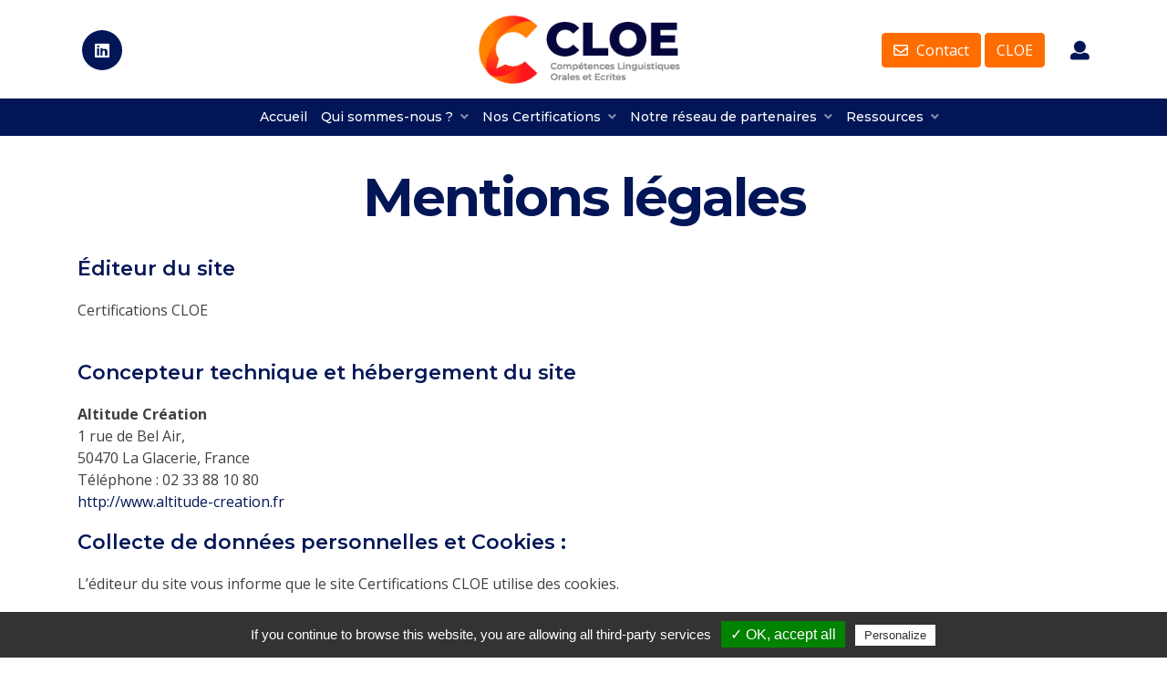

--- FILE ---
content_type: text/html; charset=utf-8
request_url: https://www.google.com/recaptcha/api2/anchor?ar=1&k=6Ld54ZIoAAAAAO62ZLuJsnHxa8Ostw0QSZUyEhBk&co=aHR0cHM6Ly9jZXJ0aWZpY2F0aW9ucy1jbG9lLmNvbTo0NDM.&hl=en&v=N67nZn4AqZkNcbeMu4prBgzg&size=invisible&anchor-ms=20000&execute-ms=30000&cb=k7w8zz4dfm1e
body_size: 48637
content:
<!DOCTYPE HTML><html dir="ltr" lang="en"><head><meta http-equiv="Content-Type" content="text/html; charset=UTF-8">
<meta http-equiv="X-UA-Compatible" content="IE=edge">
<title>reCAPTCHA</title>
<style type="text/css">
/* cyrillic-ext */
@font-face {
  font-family: 'Roboto';
  font-style: normal;
  font-weight: 400;
  font-stretch: 100%;
  src: url(//fonts.gstatic.com/s/roboto/v48/KFO7CnqEu92Fr1ME7kSn66aGLdTylUAMa3GUBHMdazTgWw.woff2) format('woff2');
  unicode-range: U+0460-052F, U+1C80-1C8A, U+20B4, U+2DE0-2DFF, U+A640-A69F, U+FE2E-FE2F;
}
/* cyrillic */
@font-face {
  font-family: 'Roboto';
  font-style: normal;
  font-weight: 400;
  font-stretch: 100%;
  src: url(//fonts.gstatic.com/s/roboto/v48/KFO7CnqEu92Fr1ME7kSn66aGLdTylUAMa3iUBHMdazTgWw.woff2) format('woff2');
  unicode-range: U+0301, U+0400-045F, U+0490-0491, U+04B0-04B1, U+2116;
}
/* greek-ext */
@font-face {
  font-family: 'Roboto';
  font-style: normal;
  font-weight: 400;
  font-stretch: 100%;
  src: url(//fonts.gstatic.com/s/roboto/v48/KFO7CnqEu92Fr1ME7kSn66aGLdTylUAMa3CUBHMdazTgWw.woff2) format('woff2');
  unicode-range: U+1F00-1FFF;
}
/* greek */
@font-face {
  font-family: 'Roboto';
  font-style: normal;
  font-weight: 400;
  font-stretch: 100%;
  src: url(//fonts.gstatic.com/s/roboto/v48/KFO7CnqEu92Fr1ME7kSn66aGLdTylUAMa3-UBHMdazTgWw.woff2) format('woff2');
  unicode-range: U+0370-0377, U+037A-037F, U+0384-038A, U+038C, U+038E-03A1, U+03A3-03FF;
}
/* math */
@font-face {
  font-family: 'Roboto';
  font-style: normal;
  font-weight: 400;
  font-stretch: 100%;
  src: url(//fonts.gstatic.com/s/roboto/v48/KFO7CnqEu92Fr1ME7kSn66aGLdTylUAMawCUBHMdazTgWw.woff2) format('woff2');
  unicode-range: U+0302-0303, U+0305, U+0307-0308, U+0310, U+0312, U+0315, U+031A, U+0326-0327, U+032C, U+032F-0330, U+0332-0333, U+0338, U+033A, U+0346, U+034D, U+0391-03A1, U+03A3-03A9, U+03B1-03C9, U+03D1, U+03D5-03D6, U+03F0-03F1, U+03F4-03F5, U+2016-2017, U+2034-2038, U+203C, U+2040, U+2043, U+2047, U+2050, U+2057, U+205F, U+2070-2071, U+2074-208E, U+2090-209C, U+20D0-20DC, U+20E1, U+20E5-20EF, U+2100-2112, U+2114-2115, U+2117-2121, U+2123-214F, U+2190, U+2192, U+2194-21AE, U+21B0-21E5, U+21F1-21F2, U+21F4-2211, U+2213-2214, U+2216-22FF, U+2308-230B, U+2310, U+2319, U+231C-2321, U+2336-237A, U+237C, U+2395, U+239B-23B7, U+23D0, U+23DC-23E1, U+2474-2475, U+25AF, U+25B3, U+25B7, U+25BD, U+25C1, U+25CA, U+25CC, U+25FB, U+266D-266F, U+27C0-27FF, U+2900-2AFF, U+2B0E-2B11, U+2B30-2B4C, U+2BFE, U+3030, U+FF5B, U+FF5D, U+1D400-1D7FF, U+1EE00-1EEFF;
}
/* symbols */
@font-face {
  font-family: 'Roboto';
  font-style: normal;
  font-weight: 400;
  font-stretch: 100%;
  src: url(//fonts.gstatic.com/s/roboto/v48/KFO7CnqEu92Fr1ME7kSn66aGLdTylUAMaxKUBHMdazTgWw.woff2) format('woff2');
  unicode-range: U+0001-000C, U+000E-001F, U+007F-009F, U+20DD-20E0, U+20E2-20E4, U+2150-218F, U+2190, U+2192, U+2194-2199, U+21AF, U+21E6-21F0, U+21F3, U+2218-2219, U+2299, U+22C4-22C6, U+2300-243F, U+2440-244A, U+2460-24FF, U+25A0-27BF, U+2800-28FF, U+2921-2922, U+2981, U+29BF, U+29EB, U+2B00-2BFF, U+4DC0-4DFF, U+FFF9-FFFB, U+10140-1018E, U+10190-1019C, U+101A0, U+101D0-101FD, U+102E0-102FB, U+10E60-10E7E, U+1D2C0-1D2D3, U+1D2E0-1D37F, U+1F000-1F0FF, U+1F100-1F1AD, U+1F1E6-1F1FF, U+1F30D-1F30F, U+1F315, U+1F31C, U+1F31E, U+1F320-1F32C, U+1F336, U+1F378, U+1F37D, U+1F382, U+1F393-1F39F, U+1F3A7-1F3A8, U+1F3AC-1F3AF, U+1F3C2, U+1F3C4-1F3C6, U+1F3CA-1F3CE, U+1F3D4-1F3E0, U+1F3ED, U+1F3F1-1F3F3, U+1F3F5-1F3F7, U+1F408, U+1F415, U+1F41F, U+1F426, U+1F43F, U+1F441-1F442, U+1F444, U+1F446-1F449, U+1F44C-1F44E, U+1F453, U+1F46A, U+1F47D, U+1F4A3, U+1F4B0, U+1F4B3, U+1F4B9, U+1F4BB, U+1F4BF, U+1F4C8-1F4CB, U+1F4D6, U+1F4DA, U+1F4DF, U+1F4E3-1F4E6, U+1F4EA-1F4ED, U+1F4F7, U+1F4F9-1F4FB, U+1F4FD-1F4FE, U+1F503, U+1F507-1F50B, U+1F50D, U+1F512-1F513, U+1F53E-1F54A, U+1F54F-1F5FA, U+1F610, U+1F650-1F67F, U+1F687, U+1F68D, U+1F691, U+1F694, U+1F698, U+1F6AD, U+1F6B2, U+1F6B9-1F6BA, U+1F6BC, U+1F6C6-1F6CF, U+1F6D3-1F6D7, U+1F6E0-1F6EA, U+1F6F0-1F6F3, U+1F6F7-1F6FC, U+1F700-1F7FF, U+1F800-1F80B, U+1F810-1F847, U+1F850-1F859, U+1F860-1F887, U+1F890-1F8AD, U+1F8B0-1F8BB, U+1F8C0-1F8C1, U+1F900-1F90B, U+1F93B, U+1F946, U+1F984, U+1F996, U+1F9E9, U+1FA00-1FA6F, U+1FA70-1FA7C, U+1FA80-1FA89, U+1FA8F-1FAC6, U+1FACE-1FADC, U+1FADF-1FAE9, U+1FAF0-1FAF8, U+1FB00-1FBFF;
}
/* vietnamese */
@font-face {
  font-family: 'Roboto';
  font-style: normal;
  font-weight: 400;
  font-stretch: 100%;
  src: url(//fonts.gstatic.com/s/roboto/v48/KFO7CnqEu92Fr1ME7kSn66aGLdTylUAMa3OUBHMdazTgWw.woff2) format('woff2');
  unicode-range: U+0102-0103, U+0110-0111, U+0128-0129, U+0168-0169, U+01A0-01A1, U+01AF-01B0, U+0300-0301, U+0303-0304, U+0308-0309, U+0323, U+0329, U+1EA0-1EF9, U+20AB;
}
/* latin-ext */
@font-face {
  font-family: 'Roboto';
  font-style: normal;
  font-weight: 400;
  font-stretch: 100%;
  src: url(//fonts.gstatic.com/s/roboto/v48/KFO7CnqEu92Fr1ME7kSn66aGLdTylUAMa3KUBHMdazTgWw.woff2) format('woff2');
  unicode-range: U+0100-02BA, U+02BD-02C5, U+02C7-02CC, U+02CE-02D7, U+02DD-02FF, U+0304, U+0308, U+0329, U+1D00-1DBF, U+1E00-1E9F, U+1EF2-1EFF, U+2020, U+20A0-20AB, U+20AD-20C0, U+2113, U+2C60-2C7F, U+A720-A7FF;
}
/* latin */
@font-face {
  font-family: 'Roboto';
  font-style: normal;
  font-weight: 400;
  font-stretch: 100%;
  src: url(//fonts.gstatic.com/s/roboto/v48/KFO7CnqEu92Fr1ME7kSn66aGLdTylUAMa3yUBHMdazQ.woff2) format('woff2');
  unicode-range: U+0000-00FF, U+0131, U+0152-0153, U+02BB-02BC, U+02C6, U+02DA, U+02DC, U+0304, U+0308, U+0329, U+2000-206F, U+20AC, U+2122, U+2191, U+2193, U+2212, U+2215, U+FEFF, U+FFFD;
}
/* cyrillic-ext */
@font-face {
  font-family: 'Roboto';
  font-style: normal;
  font-weight: 500;
  font-stretch: 100%;
  src: url(//fonts.gstatic.com/s/roboto/v48/KFO7CnqEu92Fr1ME7kSn66aGLdTylUAMa3GUBHMdazTgWw.woff2) format('woff2');
  unicode-range: U+0460-052F, U+1C80-1C8A, U+20B4, U+2DE0-2DFF, U+A640-A69F, U+FE2E-FE2F;
}
/* cyrillic */
@font-face {
  font-family: 'Roboto';
  font-style: normal;
  font-weight: 500;
  font-stretch: 100%;
  src: url(//fonts.gstatic.com/s/roboto/v48/KFO7CnqEu92Fr1ME7kSn66aGLdTylUAMa3iUBHMdazTgWw.woff2) format('woff2');
  unicode-range: U+0301, U+0400-045F, U+0490-0491, U+04B0-04B1, U+2116;
}
/* greek-ext */
@font-face {
  font-family: 'Roboto';
  font-style: normal;
  font-weight: 500;
  font-stretch: 100%;
  src: url(//fonts.gstatic.com/s/roboto/v48/KFO7CnqEu92Fr1ME7kSn66aGLdTylUAMa3CUBHMdazTgWw.woff2) format('woff2');
  unicode-range: U+1F00-1FFF;
}
/* greek */
@font-face {
  font-family: 'Roboto';
  font-style: normal;
  font-weight: 500;
  font-stretch: 100%;
  src: url(//fonts.gstatic.com/s/roboto/v48/KFO7CnqEu92Fr1ME7kSn66aGLdTylUAMa3-UBHMdazTgWw.woff2) format('woff2');
  unicode-range: U+0370-0377, U+037A-037F, U+0384-038A, U+038C, U+038E-03A1, U+03A3-03FF;
}
/* math */
@font-face {
  font-family: 'Roboto';
  font-style: normal;
  font-weight: 500;
  font-stretch: 100%;
  src: url(//fonts.gstatic.com/s/roboto/v48/KFO7CnqEu92Fr1ME7kSn66aGLdTylUAMawCUBHMdazTgWw.woff2) format('woff2');
  unicode-range: U+0302-0303, U+0305, U+0307-0308, U+0310, U+0312, U+0315, U+031A, U+0326-0327, U+032C, U+032F-0330, U+0332-0333, U+0338, U+033A, U+0346, U+034D, U+0391-03A1, U+03A3-03A9, U+03B1-03C9, U+03D1, U+03D5-03D6, U+03F0-03F1, U+03F4-03F5, U+2016-2017, U+2034-2038, U+203C, U+2040, U+2043, U+2047, U+2050, U+2057, U+205F, U+2070-2071, U+2074-208E, U+2090-209C, U+20D0-20DC, U+20E1, U+20E5-20EF, U+2100-2112, U+2114-2115, U+2117-2121, U+2123-214F, U+2190, U+2192, U+2194-21AE, U+21B0-21E5, U+21F1-21F2, U+21F4-2211, U+2213-2214, U+2216-22FF, U+2308-230B, U+2310, U+2319, U+231C-2321, U+2336-237A, U+237C, U+2395, U+239B-23B7, U+23D0, U+23DC-23E1, U+2474-2475, U+25AF, U+25B3, U+25B7, U+25BD, U+25C1, U+25CA, U+25CC, U+25FB, U+266D-266F, U+27C0-27FF, U+2900-2AFF, U+2B0E-2B11, U+2B30-2B4C, U+2BFE, U+3030, U+FF5B, U+FF5D, U+1D400-1D7FF, U+1EE00-1EEFF;
}
/* symbols */
@font-face {
  font-family: 'Roboto';
  font-style: normal;
  font-weight: 500;
  font-stretch: 100%;
  src: url(//fonts.gstatic.com/s/roboto/v48/KFO7CnqEu92Fr1ME7kSn66aGLdTylUAMaxKUBHMdazTgWw.woff2) format('woff2');
  unicode-range: U+0001-000C, U+000E-001F, U+007F-009F, U+20DD-20E0, U+20E2-20E4, U+2150-218F, U+2190, U+2192, U+2194-2199, U+21AF, U+21E6-21F0, U+21F3, U+2218-2219, U+2299, U+22C4-22C6, U+2300-243F, U+2440-244A, U+2460-24FF, U+25A0-27BF, U+2800-28FF, U+2921-2922, U+2981, U+29BF, U+29EB, U+2B00-2BFF, U+4DC0-4DFF, U+FFF9-FFFB, U+10140-1018E, U+10190-1019C, U+101A0, U+101D0-101FD, U+102E0-102FB, U+10E60-10E7E, U+1D2C0-1D2D3, U+1D2E0-1D37F, U+1F000-1F0FF, U+1F100-1F1AD, U+1F1E6-1F1FF, U+1F30D-1F30F, U+1F315, U+1F31C, U+1F31E, U+1F320-1F32C, U+1F336, U+1F378, U+1F37D, U+1F382, U+1F393-1F39F, U+1F3A7-1F3A8, U+1F3AC-1F3AF, U+1F3C2, U+1F3C4-1F3C6, U+1F3CA-1F3CE, U+1F3D4-1F3E0, U+1F3ED, U+1F3F1-1F3F3, U+1F3F5-1F3F7, U+1F408, U+1F415, U+1F41F, U+1F426, U+1F43F, U+1F441-1F442, U+1F444, U+1F446-1F449, U+1F44C-1F44E, U+1F453, U+1F46A, U+1F47D, U+1F4A3, U+1F4B0, U+1F4B3, U+1F4B9, U+1F4BB, U+1F4BF, U+1F4C8-1F4CB, U+1F4D6, U+1F4DA, U+1F4DF, U+1F4E3-1F4E6, U+1F4EA-1F4ED, U+1F4F7, U+1F4F9-1F4FB, U+1F4FD-1F4FE, U+1F503, U+1F507-1F50B, U+1F50D, U+1F512-1F513, U+1F53E-1F54A, U+1F54F-1F5FA, U+1F610, U+1F650-1F67F, U+1F687, U+1F68D, U+1F691, U+1F694, U+1F698, U+1F6AD, U+1F6B2, U+1F6B9-1F6BA, U+1F6BC, U+1F6C6-1F6CF, U+1F6D3-1F6D7, U+1F6E0-1F6EA, U+1F6F0-1F6F3, U+1F6F7-1F6FC, U+1F700-1F7FF, U+1F800-1F80B, U+1F810-1F847, U+1F850-1F859, U+1F860-1F887, U+1F890-1F8AD, U+1F8B0-1F8BB, U+1F8C0-1F8C1, U+1F900-1F90B, U+1F93B, U+1F946, U+1F984, U+1F996, U+1F9E9, U+1FA00-1FA6F, U+1FA70-1FA7C, U+1FA80-1FA89, U+1FA8F-1FAC6, U+1FACE-1FADC, U+1FADF-1FAE9, U+1FAF0-1FAF8, U+1FB00-1FBFF;
}
/* vietnamese */
@font-face {
  font-family: 'Roboto';
  font-style: normal;
  font-weight: 500;
  font-stretch: 100%;
  src: url(//fonts.gstatic.com/s/roboto/v48/KFO7CnqEu92Fr1ME7kSn66aGLdTylUAMa3OUBHMdazTgWw.woff2) format('woff2');
  unicode-range: U+0102-0103, U+0110-0111, U+0128-0129, U+0168-0169, U+01A0-01A1, U+01AF-01B0, U+0300-0301, U+0303-0304, U+0308-0309, U+0323, U+0329, U+1EA0-1EF9, U+20AB;
}
/* latin-ext */
@font-face {
  font-family: 'Roboto';
  font-style: normal;
  font-weight: 500;
  font-stretch: 100%;
  src: url(//fonts.gstatic.com/s/roboto/v48/KFO7CnqEu92Fr1ME7kSn66aGLdTylUAMa3KUBHMdazTgWw.woff2) format('woff2');
  unicode-range: U+0100-02BA, U+02BD-02C5, U+02C7-02CC, U+02CE-02D7, U+02DD-02FF, U+0304, U+0308, U+0329, U+1D00-1DBF, U+1E00-1E9F, U+1EF2-1EFF, U+2020, U+20A0-20AB, U+20AD-20C0, U+2113, U+2C60-2C7F, U+A720-A7FF;
}
/* latin */
@font-face {
  font-family: 'Roboto';
  font-style: normal;
  font-weight: 500;
  font-stretch: 100%;
  src: url(//fonts.gstatic.com/s/roboto/v48/KFO7CnqEu92Fr1ME7kSn66aGLdTylUAMa3yUBHMdazQ.woff2) format('woff2');
  unicode-range: U+0000-00FF, U+0131, U+0152-0153, U+02BB-02BC, U+02C6, U+02DA, U+02DC, U+0304, U+0308, U+0329, U+2000-206F, U+20AC, U+2122, U+2191, U+2193, U+2212, U+2215, U+FEFF, U+FFFD;
}
/* cyrillic-ext */
@font-face {
  font-family: 'Roboto';
  font-style: normal;
  font-weight: 900;
  font-stretch: 100%;
  src: url(//fonts.gstatic.com/s/roboto/v48/KFO7CnqEu92Fr1ME7kSn66aGLdTylUAMa3GUBHMdazTgWw.woff2) format('woff2');
  unicode-range: U+0460-052F, U+1C80-1C8A, U+20B4, U+2DE0-2DFF, U+A640-A69F, U+FE2E-FE2F;
}
/* cyrillic */
@font-face {
  font-family: 'Roboto';
  font-style: normal;
  font-weight: 900;
  font-stretch: 100%;
  src: url(//fonts.gstatic.com/s/roboto/v48/KFO7CnqEu92Fr1ME7kSn66aGLdTylUAMa3iUBHMdazTgWw.woff2) format('woff2');
  unicode-range: U+0301, U+0400-045F, U+0490-0491, U+04B0-04B1, U+2116;
}
/* greek-ext */
@font-face {
  font-family: 'Roboto';
  font-style: normal;
  font-weight: 900;
  font-stretch: 100%;
  src: url(//fonts.gstatic.com/s/roboto/v48/KFO7CnqEu92Fr1ME7kSn66aGLdTylUAMa3CUBHMdazTgWw.woff2) format('woff2');
  unicode-range: U+1F00-1FFF;
}
/* greek */
@font-face {
  font-family: 'Roboto';
  font-style: normal;
  font-weight: 900;
  font-stretch: 100%;
  src: url(//fonts.gstatic.com/s/roboto/v48/KFO7CnqEu92Fr1ME7kSn66aGLdTylUAMa3-UBHMdazTgWw.woff2) format('woff2');
  unicode-range: U+0370-0377, U+037A-037F, U+0384-038A, U+038C, U+038E-03A1, U+03A3-03FF;
}
/* math */
@font-face {
  font-family: 'Roboto';
  font-style: normal;
  font-weight: 900;
  font-stretch: 100%;
  src: url(//fonts.gstatic.com/s/roboto/v48/KFO7CnqEu92Fr1ME7kSn66aGLdTylUAMawCUBHMdazTgWw.woff2) format('woff2');
  unicode-range: U+0302-0303, U+0305, U+0307-0308, U+0310, U+0312, U+0315, U+031A, U+0326-0327, U+032C, U+032F-0330, U+0332-0333, U+0338, U+033A, U+0346, U+034D, U+0391-03A1, U+03A3-03A9, U+03B1-03C9, U+03D1, U+03D5-03D6, U+03F0-03F1, U+03F4-03F5, U+2016-2017, U+2034-2038, U+203C, U+2040, U+2043, U+2047, U+2050, U+2057, U+205F, U+2070-2071, U+2074-208E, U+2090-209C, U+20D0-20DC, U+20E1, U+20E5-20EF, U+2100-2112, U+2114-2115, U+2117-2121, U+2123-214F, U+2190, U+2192, U+2194-21AE, U+21B0-21E5, U+21F1-21F2, U+21F4-2211, U+2213-2214, U+2216-22FF, U+2308-230B, U+2310, U+2319, U+231C-2321, U+2336-237A, U+237C, U+2395, U+239B-23B7, U+23D0, U+23DC-23E1, U+2474-2475, U+25AF, U+25B3, U+25B7, U+25BD, U+25C1, U+25CA, U+25CC, U+25FB, U+266D-266F, U+27C0-27FF, U+2900-2AFF, U+2B0E-2B11, U+2B30-2B4C, U+2BFE, U+3030, U+FF5B, U+FF5D, U+1D400-1D7FF, U+1EE00-1EEFF;
}
/* symbols */
@font-face {
  font-family: 'Roboto';
  font-style: normal;
  font-weight: 900;
  font-stretch: 100%;
  src: url(//fonts.gstatic.com/s/roboto/v48/KFO7CnqEu92Fr1ME7kSn66aGLdTylUAMaxKUBHMdazTgWw.woff2) format('woff2');
  unicode-range: U+0001-000C, U+000E-001F, U+007F-009F, U+20DD-20E0, U+20E2-20E4, U+2150-218F, U+2190, U+2192, U+2194-2199, U+21AF, U+21E6-21F0, U+21F3, U+2218-2219, U+2299, U+22C4-22C6, U+2300-243F, U+2440-244A, U+2460-24FF, U+25A0-27BF, U+2800-28FF, U+2921-2922, U+2981, U+29BF, U+29EB, U+2B00-2BFF, U+4DC0-4DFF, U+FFF9-FFFB, U+10140-1018E, U+10190-1019C, U+101A0, U+101D0-101FD, U+102E0-102FB, U+10E60-10E7E, U+1D2C0-1D2D3, U+1D2E0-1D37F, U+1F000-1F0FF, U+1F100-1F1AD, U+1F1E6-1F1FF, U+1F30D-1F30F, U+1F315, U+1F31C, U+1F31E, U+1F320-1F32C, U+1F336, U+1F378, U+1F37D, U+1F382, U+1F393-1F39F, U+1F3A7-1F3A8, U+1F3AC-1F3AF, U+1F3C2, U+1F3C4-1F3C6, U+1F3CA-1F3CE, U+1F3D4-1F3E0, U+1F3ED, U+1F3F1-1F3F3, U+1F3F5-1F3F7, U+1F408, U+1F415, U+1F41F, U+1F426, U+1F43F, U+1F441-1F442, U+1F444, U+1F446-1F449, U+1F44C-1F44E, U+1F453, U+1F46A, U+1F47D, U+1F4A3, U+1F4B0, U+1F4B3, U+1F4B9, U+1F4BB, U+1F4BF, U+1F4C8-1F4CB, U+1F4D6, U+1F4DA, U+1F4DF, U+1F4E3-1F4E6, U+1F4EA-1F4ED, U+1F4F7, U+1F4F9-1F4FB, U+1F4FD-1F4FE, U+1F503, U+1F507-1F50B, U+1F50D, U+1F512-1F513, U+1F53E-1F54A, U+1F54F-1F5FA, U+1F610, U+1F650-1F67F, U+1F687, U+1F68D, U+1F691, U+1F694, U+1F698, U+1F6AD, U+1F6B2, U+1F6B9-1F6BA, U+1F6BC, U+1F6C6-1F6CF, U+1F6D3-1F6D7, U+1F6E0-1F6EA, U+1F6F0-1F6F3, U+1F6F7-1F6FC, U+1F700-1F7FF, U+1F800-1F80B, U+1F810-1F847, U+1F850-1F859, U+1F860-1F887, U+1F890-1F8AD, U+1F8B0-1F8BB, U+1F8C0-1F8C1, U+1F900-1F90B, U+1F93B, U+1F946, U+1F984, U+1F996, U+1F9E9, U+1FA00-1FA6F, U+1FA70-1FA7C, U+1FA80-1FA89, U+1FA8F-1FAC6, U+1FACE-1FADC, U+1FADF-1FAE9, U+1FAF0-1FAF8, U+1FB00-1FBFF;
}
/* vietnamese */
@font-face {
  font-family: 'Roboto';
  font-style: normal;
  font-weight: 900;
  font-stretch: 100%;
  src: url(//fonts.gstatic.com/s/roboto/v48/KFO7CnqEu92Fr1ME7kSn66aGLdTylUAMa3OUBHMdazTgWw.woff2) format('woff2');
  unicode-range: U+0102-0103, U+0110-0111, U+0128-0129, U+0168-0169, U+01A0-01A1, U+01AF-01B0, U+0300-0301, U+0303-0304, U+0308-0309, U+0323, U+0329, U+1EA0-1EF9, U+20AB;
}
/* latin-ext */
@font-face {
  font-family: 'Roboto';
  font-style: normal;
  font-weight: 900;
  font-stretch: 100%;
  src: url(//fonts.gstatic.com/s/roboto/v48/KFO7CnqEu92Fr1ME7kSn66aGLdTylUAMa3KUBHMdazTgWw.woff2) format('woff2');
  unicode-range: U+0100-02BA, U+02BD-02C5, U+02C7-02CC, U+02CE-02D7, U+02DD-02FF, U+0304, U+0308, U+0329, U+1D00-1DBF, U+1E00-1E9F, U+1EF2-1EFF, U+2020, U+20A0-20AB, U+20AD-20C0, U+2113, U+2C60-2C7F, U+A720-A7FF;
}
/* latin */
@font-face {
  font-family: 'Roboto';
  font-style: normal;
  font-weight: 900;
  font-stretch: 100%;
  src: url(//fonts.gstatic.com/s/roboto/v48/KFO7CnqEu92Fr1ME7kSn66aGLdTylUAMa3yUBHMdazQ.woff2) format('woff2');
  unicode-range: U+0000-00FF, U+0131, U+0152-0153, U+02BB-02BC, U+02C6, U+02DA, U+02DC, U+0304, U+0308, U+0329, U+2000-206F, U+20AC, U+2122, U+2191, U+2193, U+2212, U+2215, U+FEFF, U+FFFD;
}

</style>
<link rel="stylesheet" type="text/css" href="https://www.gstatic.com/recaptcha/releases/N67nZn4AqZkNcbeMu4prBgzg/styles__ltr.css">
<script nonce="8U3copSTCm77l7pfUfgsLg" type="text/javascript">window['__recaptcha_api'] = 'https://www.google.com/recaptcha/api2/';</script>
<script type="text/javascript" src="https://www.gstatic.com/recaptcha/releases/N67nZn4AqZkNcbeMu4prBgzg/recaptcha__en.js" nonce="8U3copSTCm77l7pfUfgsLg">
      
    </script></head>
<body><div id="rc-anchor-alert" class="rc-anchor-alert"></div>
<input type="hidden" id="recaptcha-token" value="[base64]">
<script type="text/javascript" nonce="8U3copSTCm77l7pfUfgsLg">
      recaptcha.anchor.Main.init("[\x22ainput\x22,[\x22bgdata\x22,\x22\x22,\[base64]/[base64]/[base64]/[base64]/[base64]/UltsKytdPUU6KEU8MjA0OD9SW2wrK109RT4+NnwxOTI6KChFJjY0NTEyKT09NTUyOTYmJk0rMTxjLmxlbmd0aCYmKGMuY2hhckNvZGVBdChNKzEpJjY0NTEyKT09NTYzMjA/[base64]/[base64]/[base64]/[base64]/[base64]/[base64]/[base64]\x22,\[base64]\\u003d\x22,\x22w6HCkmvDgMOpe8K5wqVwwqnDn8KfwrArwp/Cn8KPw6hAw5hiwqLDiMOQw7DCnSLDlzfCv8OmfQnCqMKdBMOKwoXColjDtcKWw5JdfsKYw7EZNsOta8KrwrY8M8KAw5XDr8OuVA3Ctm/DsXsYwrUAX0V+JTzDjWPCs8OIPz9Bw7ESwo17w5PDtcKkw5kLLMKYw7p4wroHwrnChivDu33CjcKmw6XDv2nCqsOawp7CgD3ChsOjQcKoLw7CkB7CkVfDp8OmNFROwr/DqcO6w6BoSAN4wqfDq3fDksKHZTTCnsOyw7DCtsKlwrXCnsKrwpYGwrvCrE7Coj3CrVTDmcK+OCTDnMK9CsOUTsOgG3B7w4LCnX/DnhMBw7zCnMOmwpVdGcK8LxZxHMK8w6EawqfClsOwJsKXcStRwr/Du0bDsEo4IgPDjMOIwqlLw4BcwonCgmnCucOrW8OSwq4rHMOnDMKUw77DpWENAMODQ2TCnhHDpQgkXMOiw43DmH8iecKewr9AF8OcXBjCscKAIsKnfcOOCyjChcOTC8OsOEcQaFPDtsKML8KiwqlpA05Cw5UNf8KNw7/DpcOMHMKdwqZ+aU/DonTCs0tdD8KOMcOdw7XDlDvDpsKGAcOACF7CvcODCXoUeDDCtz/CisOgw5PDuTbDl3hLw4x6QzI9Am54acK7wo3DkA/CgjbDpMOGw6cUwpBvwp47T8K7YcOnw49/DR0pfF7DsUQFbsO3wqZDwr/CnsO3SsKdwrXCo8ORwoPCqMOfPsKJwoxATMOJwr7CpMOwwrDDhcOdw6s2A8KAbsOEw7rDm8KPw5lmwrjDgMO7eS48EyJYw7Z/bVYNw7giw50US3jCnMKzw7JJwrVBShjCnMOAQyrCkwIKwo/[base64]/CqcKAHgvChVHDq8ORJX7CvMK+bjfCusOic0AWw5/Ci3rDocOebMKmXx/CncKZw7/DvsKnwpLDpFQ9c2ZSYcKGCFlmwqt9csO3wrd/J31lw5vCqT8fOTBEw7LDnsO/[base64]/w6sUwrZkZ8KuYiY5ScOfecK6w5XCihtHwp15wqHDrUwjwowZw7PDr8KLccKkw7LDqSF9w5tpGxgqw4fDjMKVw4PCicK4c1jDmFXCpcKbOQ4TClPDosKwB8Oodz1kBjQ2Rl/CpsO4FlEkIHEvwoXDiCzDhsK7wop9w5zClG4BwpkswqNJX1XDgcODBcKow7zDicKjJsOWZ8OcBiN4EwZNNRhJwpvCqW7CtHYJGijDosK6OBHDhcKxVF/CuB8OY8KjcybDhMKkwo/Dt2w/[base64]/[base64]/[base64]/[base64]/Di3J6woF/L8O3w4nCq8KYG0dzwrlmPwHCij7Dt8Kyw7gEw7hQw4/DhXfCnMOUwqjDqsObf18rwqjCpgDCncOiQCTDr8O+EMKXwr3CpBTCksORCcOWBmrDmHBWw7fDsMKSEMOJwqrCqMOHw6DDuwsuwp7CiD41wqRRwqlowoXCncOtaEbDqElqazQPIh90KMO7wpV1H8Kow54/w6vCrcOaLcKJwr1wE3oPw7ZQZidNw4xvPsOUDloowqfDn8Kdwo0ebsOFZMO4w5TCoMKCwrZ/[base64]/w51yfUvDkMKLwqXCrcOCwrjCssOMw7J0XsKdDxcGwo/DisOrRg3CqFhrZcKjAmXDocOMwqVlGcKGwqRnw4LDgsOGFhJsw4nCscK/GR42w5rDuR/DiUDDpMOrAMOtGwMdw53DuQrDrz7DpBB+w7IXHMOewqnDljNHwrFowqZ4RMOrwrYEMwfCsRPDu8K6wrhYFcKPw6tTw6hAwoVnw7JIwpkcw53Cj8K1EEHDkVJgw7UQwpHDikfDj3B7w6dIwoJLw7QIwq7DhSQFQcK3XcO9w4HCgsO2w7dBwovDoMONwq/DoGU1wpUAw7zDoA7CsCzCkVDClyPCvcOWw5zCgsOjQWAawrkbwqnCnlXCkMKbw6PDmhNfC2fDjsOeQH07DMKjTyQYw5vDlgHCusOaD2XCpsK/dsKTwo7DicOSw4HDn8OjwobCsFVRw7oqIMKyw5cYwrd+wqLChQfDjcOVcgvCgMO0X3LDqsOhdXxeDsO7ScKswoTCm8Oow7TChkMTKAzDgsKjwqFGwqPDmEPCosKGw6PDo8O1wq42w6DDucKpRyfDn1x/FTPDhhNcw7JxK0rDlRnCiMKcTwPDssKiwoo5NX1BJ8O3OMOKw4DDlsKKw7PCt0sYTkvCjsO/FcObwoZffCbCg8KdwpDCpzIqVjTDlMOAHMKtw4rCiiNuwpFMw4TCnMO0bMOUw6vCgFrCsyM8w6DDjUxNwpbChcOswpDCpcKPbMOdwrLChWbCrWfDhUUqw4XDjFbCvcKQOlo9RcOyw7zDgSR/FUDDg8OYPsKxwo3DuyzDmsOFNMO2AU8PZcOGTMOySDIqTMO4fcKJwpPCpMKgwovDryhYw6Fxw43Dp8O/BMKLecKqF8KZGcOsPcKXwq7DuH/CpnzDtmxOfMKJw57Cu8OXwrzDg8KccsOHwrvDm3AjDhrCtjrCgT9qHMKAw77DmS/DpVo5EcONwodRwqcsdj7CsnMVbcKZwo/Cp8Kww4FYW8KPCcK6w5xSwp8HwoHDpsKYwok9EhHCpMKmwqtTwpUmHcK8fMKRw5XCvxcpfMKdN8K0wqrCm8OvDiEzw5bChxPCujPCuS85AW8jTTrDp8KpRAxWw5fDs0jCpzvDq8KhwqbDlcO3ag/DiVbCqgc3EXPCmXvDh0XCosOGSgrDt8Ozw4zDg1JNw5Bnw5TChDnCm8KsOMK1w43DnsOlw77CvyF6wrnDvQt3wofCs8OawqbCsntAwoXCt0nCvcK9AMKewr/[base64]/GMKOSCx1aFXCs8Kzw5giwpnDnCLDt8KSW8KPw54HGsKyw4nCj8K5dyfDjEjCnMK8Y8Otw4DCohrCgC8JGcO9MsKWwprDszHDmsKDw5nCo8KLwosOPznCg8OkLUghd8KNwpg/w5Q6wqfClnxmwoB5w47CjxlqDVEoXHjCpsOTIsKjchJQwqNGUsKWwoAof8KGwoAbw5bDnkEcScKuBFJVZcOJbknDli3CkcO+NTzDqCcMwol8aA8ew4/DrS/[base64]/Co2nDv8KJw7fDp8O9JsKHwpsXIMOkHMOCwp/[base64]/Ck8OZw7VNw41qej3DhGRww6TDikEQwoNvw5/DpTbCucKxf0ULwo0WwpwKRMORwotzw6zDhcK9Jhs0YR4ZWSYfFTXDpMOPLyVow4/DqcO0w4jDlcO1w6tkw6DCh8O8w6zDgsODMWFvw79QBsOMw7PDhQ3DosKlw78/wp1URcOdCsKrW23DpsK6wo7DvkwXWSonw4s1XMKqw4/Cn8O5dHFAw4hRfsOxckvDuMKJwpltPsO+cFrDhMKdC8KBdFQjUsKDKiwFGQozwpXDm8OFNsOVwqB7ZAbCl1bCmsK5FgMfwpoIDcO6KhPDpsKxUgN8w4nDn8K8Fk1ta8Kywp1NF1d9AMOjQVDCvXXDjTV5U3vDoScBw7RzwqAxJRwMBmTDjMO9w7RWScO9OipPLcK/U35cwoQlwqjDkmAASTXDiC3DkcKdY8OywrjCq1h1ZsOFw59Vc8KBIz3DmmoUPWgUAQHCnsODw73Dm8KbwpLDuMOnBcKdUGhGw7/[base64]/DlhdcHUXDqsOhwofDtcKiwpnCpTYmw4DDuMOHw4QSAcKpe8KCwpdGw4J+w5bCtcOpwpxyXHhKDcOITDxIwr1/wpRnPS9WSU3Cvy3ChMOUwrRjOmwhwrnDscKbw5w4w7fDhMObwo0JYcOga1HDpCw5cELDhy3DvMOAwoUtwpZWKwNdwp3CtjhfWXF5P8OUw4rDrUzDj8OiJ8OBET1gen/CpGfCr8O2w5vCojLCkMOvHsKFw5ETw4jDtsO7w5lYGMOZGsO9w6vCrXVdDB3DsRbCoXXDrMKneMO/[base64]/DhcOFdMO5PA/CoVwfwqZRwohPS8OMwoLCpw1hwql+DCxGwoLCiEvDlcKIB8Olw6LDsQwSfBvCmCZFZGXDonVYwqEHacOAw7BaUsKcw4k3wrUURsKKWsKWw5PDgMKhwqwHC3PDg3/ClHQtRG9lw4EewqrCnMKaw6AqXcOTw5HCqwzCjyjDkX7CnMKtw59Ww5fDgMKfVsOPb8KRwoklwqEmKD7DhsOCwpTDk8KlFnrDp8KAwqvDiD0Vw6M5wqs4wpt/[base64]/CklMbwpjDg8KKUCDDmSjDnMOBwo5GwpfDnFvDl8O4E8KVJDNUC8OlSsO2KDfDpDnDsXBzOMKzw6DDrMOTwp/DhSnCq8Oewo/DvRvCvAJnw68Jw4oZwrhJw7fDrcK7wpTDksOqwpIuamIpJ1zChMO0wrYpTcKLaEskw6Mfw6XDtMOwwqwUw5kHw6rClMO8woHCo8KVw4R4BhXDpRXChg0rwosnw4REw6DDvmoMwr05ZcKqfsOewoLClVdgTsKSY8OwwrZ9wpllw4BBwrvCuEEDwoVXHAJLJ8OGbMO/wpPDiXtNQcO6NTQLe0MOIQ8wwr3DucOuw5kNw4wPcW5MX8Kgw75Yw74CwpvCmQxYw7LDtTkawqfCkikzABcbVwFSSGVPw4cffMKdYcKfID7DowLCn8Krw5Y8EG7DqWZVw6zCosKJwrvCqMK8w4/DlcKOw7Muw7fDugbCjcKzF8OOwqMwwotEwr5yE8O6Zk7Dvkx+w6nCh8OdYXrCjSNEwrkvGMOIw6vDh2jCrMKCaCfDp8K0QCLDpcOsMinCsT3DoEM9Y8KRw5EZw5TDlQjCg8KSwqDDnMKkVcOFwpNKwo/DqMOAwpQAwqXCrsK9a8Kbw5MQZ8OKRixCw7jCsMKfwqkBAlvDnxjCsgkYZX57w4/Ch8K9w5/CssKzXcKAw5vDjEYdOMK/wqx+wqnCqMKPDC7CiMKyw6nDnwsDw5jCik1rw5s6JsK/w6UiBcOhb8KaN8KNJMOVwpzDkDPCtMK0YX47YW3DtMOHEcKET0NmcA4VwpF3woZVKcObwoU8NB1lHcOZXcO0w4rDoSfCusOKwqfDpQnDsWrDvcKZCsKtwopvWMKTAsKFahDClMO3wp/DuXh2wqPDgMKPVDLDocK+wrXCnAfCgMKxZGxvw6hHP8KJwq4ww4jCuBLDiixaU8OlwoY+LcK2PEDCjDIQw4zCicOkfsK+wqHCvgnDjsOTKmnClx3DusOpTMO9UsO6wrbDssKkIcOPwrLCpsKwwpPCmDDCssK2I1BCEXTCjGBCwopRwpEJw4/[base64]/CmGnDjcKBw4tVw5PDhcOzwpB6EMOZwoJ7w6jDksOYSWbCkhzDq8OowoBGVQbCiMOlfyzDpMOAaMKhWDtUVMKuwozDrMKfNlXDisO6wrArS2/CvcOpaAnCmcK8SyrDlMK1wqxXwrjDpE3DnSlww7kcDsOtw6Zvw7V4MMORW09LQkgjdsO6SmIDVMOkw4cRcDPDnWnClSAtczw7w4XCrsKsZ8K/w6VYNMO8wrEkMUvCnQzDpDdywrZgwqLCvA/Cu8Oqw7jDsjfDu2/CoRBGf8KyXMOiw5QvQWvDp8O0CMKZw5nCuEsyw5PDpMKvcQ1Qw4U6ccKGwoVKw5rDqhzCpH/DnXrCnjQBw7scfA/[base64]/wrjCr8KpTcKeP8KuwpZcOMOlGCEnK8OawoBheThrK8Klw4RaOUdKw7HDmmcWw4jDlsKCCcKRZSPDvGwuR27ClRpYfsONZ8K5L8K8w6rDq8KSJjQkQcKMfTbDhsKHw4JGZnI0fsOrGSNywrHCmMKrdMKqDcKhw77Cs8OdasK6UsOFw6/Cg8OxwqwVw7zCpnAgSQNBScKqXMK2Tn3DjMO4w6YLAh80w5jDlsKIB8KyP2fCscOrdyNNwpUDccKpPMKNw4wnw7x4LsOtw50qw4AjwobCg8OPBm5aJ8KsJxLChlHCp8OywoZiwpcZwrchw7fCr8O1w7HClSDCsj3DsMO/M8KlGRVYE1vDnFXDt8K2C3V6bClKC3XCshNdZUsWw5nCqMOeAsK6KlYRw4zDiifDkijCjcK5w5vCiTl3bsK1wqVUc8K9X1DCpEjCscOcwr55wqzCtX/CpMKIGRA7w7vCm8OtQ8OAR8O7wqLCjRDCrmYleXrCj8ORwqHDs8KUFFTDl8OFwpvDtHQBZHvCu8OmFcKhAXLDq8ONIMOcNF/ClMO1DcKRUizDj8K8F8O7w58vw752wrLDsMKzPMK6w5IWw6VUc3/DpcOaRsK4woTCpcOwwrhlw7PCr8OgRkUOwrjDiMOwwoFPw7XCosKtwoE1wozCtlzDlmlscjNew5Ncwp/CnnPCnxbCtUxqR2AIYsOkHsObwo3CoDPDq0nCpsOKY1MIJcKMQAUiw5cLcztYw6wZwoDCo8KGwq/DisKGYCYUwo7CvcO/wrw6EMKJBFHCosOHwokxwrANdiPDksOEKRBwCiHCqzTCkxltwoUrwpQJMsO/woNmTsOYw5cBe8Ozw6E8H39AHzd6wqvCugIOdmrCkV8KBsKQDC40e3d+YjlXE8OFw73CrcKjw4Vzw7UEQsK0FcOGwr55wpHDmcO+FiAICDvDpcOnw4RYRcOhwq7DgmoBw4bDtTXClcK0FsKnw4lIJUMaBiV/wpdiPi7Du8KMO8OGZcKAdMKEwpDDi8OKXFRRUDXDpMOUQ1/DmnrDnSwow6IBIMO2wpx/w6rCik1Jw5HCusKOwrR4FcKOwp3CgWnDlMKbw5R2GhI3wrbCp8O0wp3Cj2UhCEkFF1vCqsK4w7DDvMO9wppkw40lw5jDhsOxw7VJS33CmU3Dg0QBfG7DvcKsHMKdDkJtw4zDj2UyEAjDpMKiwrk+S8OsdyxQM1pswql/[base64]/fMOqwp7DlcOowprDkSzCr8O1wowkK8OcC8OIJiDCqQzCssKmJ1DDocKMA8K+PGjCkcOOYi9sw5vClMK1ecOENHzDpSrDhsK/w4nDg1sNIGobwqRfwqESw7jDoGvCp8Kzw6zDlzgVXBtOwppZEDMrIznCpMKEDMOwF0xpEhbDpsKDfHPDpMKUe27DiMOQK8OZwoIiwqIqVRHCvsKiwp3Cv8KKw4HDiMO/w4rCvMOwwoTClsOqSMOMcSTDgG3CmsOibMOOwpZefAdOJyvDlSgGZT7CvWwBwrYIZ30IDsKHw4LCvcONw7TCgzXDm3jCjSZNTsObUMKIwqtqL3/[base64]/Ch1bDgxgJe8O7X8K8BMKmw4o0w7LDtAsqS8ONw7nCmQo5SsOrw5LDhsORJcKcw5rDh8ODw5gpY3VPwrYxJcKfw7/DkRcYwo7Dlm3CkxLDq8K3w4IIWMK2wptUchJCw6DDrXZ/cHE6dcKycsOQXzHCjmzCmHUmBhkMwqzCiH0PPsKyE8O3SArDinZ/[base64]/PznChnzCncOnAsOCckPCsxBDw5oET33DpsO4dcK/O3pWSMKeKm93wrAUw7XCgcKfYzLCuHlbwrnCscO9w6Jew6rDgMKHwobCrE3DvyEUwo/[base64]/CtsOUc8ONcsOQOMOZw67Cj8Ouw4ZDw61xQArCgEJjf0RMw7hCVsKhwodWwrLDjx05JMOSO3t4X8OGw5HDsgtiwqhmdX/DlCzCpyzCr1XDvcKKK8KNwq48TDlpw5hKw7F5wpg5Q2fCvcOTbgLDn3poFsKOw7nClxJ3cmvDvgjCgsKkwqgMwpYsADZ3W8Kww4ZNw5Ezwp5VczxGRcOzw6Rnw5fDtsOoGcO8JFdUdMOQGE5lTBfCksO2JcO2QsO2X8Klwr/CpsOsw7Iww4YPw4TCvlIYeXtswrvDvcO8w6l0w6ZwYSEFwozCqF/DicKxQATCiMKow7XCvivDqE3Dv8OuO8OKTcO3X8OxwppFwpcINU3Cj8OFWcOyEA9LSsKZPsKNw4/Cu8Ohw7NlYCbCoMOqwrYrZ8Kaw7zDq3vDp1NdwokAw5c5worCsUkFw5DCqnfCm8OgW1YrLjZSwrzDlRltw7FBAwoNch1kwqFTw7XCjibDnS3DkF0mw6JrwqshwrUIWsKcDBrDg2DDl8Ovwol3GhRuwo/CoGsgBMOtLcKvHMOVY3AsP8KaHx1twoonw7RLecKYwpnCt8OBXMO3w7XCoX9vCUjDm1jDgsK5cGHDgMOZVCVcIsOUwqkHFn/CiXDClznClMKBLVnCssOYw7ouUzFABmbDhl/CkcOzSmtPw61zOCXDgcOtw5B7w7dgecKJw7cdwpTCk8Oow6pKO3pTfS/DtcKXOCjCjMKaw5XCp8ODw5MeEcORcm0DfxvDl8KIwohyMXXCh8KSwpZSTEVmw4o/FV7DmxDCqksHw4vDo2PCpcKJJsKCwpcdw5AJVBAgRCdXw5fDtR9tw6vCvR7CsylnWR/CjMOpK2LCtcOtAsOfwq4Hw4PCvUFnwpQQw40Fw4zDs8OpXVnCpcKZw7DDsjPDlsO6w6/[base64]/DtgzDnsOyw504w6vDkcOOHsKRFMKkJCbCtXUqw63DscKgwq3DncOpQcO8LhhAwrBbIhnDucOHwp5Kw7rDqk/DvFHCv8OfWMOzw78Awo9lREnCuR/DtAhLejnCsn/Ds8OFP2nCjnJ/wpHClcONw6nDjW1rwqQSF2HCknZBw4jDscKUGsKteX47WHHCkh3CmcOfwqbDp8OJwpvDm8ORwq1wwrbCt8KlYUM6wrxLw6LCv2LDisK/w61eaMK2w6c+NsOpwrh8wr4YfFTDosKKMMKwWcOAworDhMOcwrVIUFQMw4zCsU5pTXDChcOGNzdCwpHDncKUwqgfR8OBb3lhP8KvG8OwwoXCr8KrHMKkw5zDssO2RcOWPsOybQZtw4keRRAHa8OhAUMoXVjCrMKIw7sNKE91JsOzw7/CgS0kGh5cH8K/w5zCgcOjwqLDmsKqLcOFw47DgcK2RXnCg8O9w5LClcK1woZtfMOCwqnCuW/DoSXCt8Oaw6LDhHrDqG1tCEcIw6kZLsOtL8Kjw41Mw5VrwrnDjsOcw6ktw63DiXQEw7FLRcKtIGvDlyRcw5ZbwoVzbzPDtw40woA9c8OCwqEXGsOTwo8/w75ZQsOYRXw4NMKDPMKEPlkyw4BdZmfDv8OzC8K8w7nDsl/DjHPDk8KZw5LDuFwzTcOqw6bDt8OFMsKbw7dYwrzDvMOQSMKwfcOMw6DDt8O7IUIiwqwhKcKNBcOowrPDtMK2FiRdWcKESMOuw5lVwr/DosOfecKAaMK2W1vCi8Ktw692RsKCYDFJCMKbw4IJwpFVb8OZEcOFwrVwwqAEw7/[base64]/CvATDpXbDg8Opwrwww6HCsw/DhcOvaVjDpExzwrbCpCEhWm7Dgy5ZwrvDi00Xw5TCo8K1w4fCoAfCoTbDnGF+aBxqw7rCkSIRwqbCpsO5wqPCqQR6woQ6FRPChgtMwqDDrMO3Di7CjcOAbQ/CpzbCj8Oqwr7CnMKswq7Do8OsSWzDgsKAMy17HsKUw7fChDISG1cCaMKMCsK1bHnCkGHCucOWIH3CmsKyb8OOe8KOw6JbDMO8asOhTyN+M8O1w7NCZk/[base64]/CqzHDv8OPw495wr/[base64]/CkEJVXsOSw5HDqsOFwqwjwpvCtlLDiMO3YMKfLFkSTGHDq8Oqw6XDoMKswr3CgADDn3Ajwp8yScKewpfCuRHCsMOINcK3eiTCkMOEUmZQwobDnsKXWGXCnxkfwr3DsVp/[base64]/CvgTDl8ONw7fChDrDjsKYOWjDslg+wqhSwq3CuxPDisKGw5vCrsKqRHo8JcOgWFAKw6zDtsK+VSs5wr9KwpjCvMOcVWIeWMO7woVeecKjZX5yw6DDqcOIw4NdZcOlPsKUwqoOwq4wfMO+w5YSw6rClsOhKXHCvsK/wpg1wqVJw7LCisKgAFBDJMOzDcOzE3vDhTfDiMOnwo86wq44wqzCjXV5Xi7CjMKCwpzDlMKGw7/CoQQ6N3wgw65ww5/CjE1qFkDCrmLDncKCw4fDkyjDg8ODIVvCuMKwbRTDj8OFw6kGXcORw7HChXDDv8OkOsK3R8ORwobDtVrDjsKKG8OXwq/DsxVewpV2WsOxwr3DpG54wrY5wqDDn2TDrSEKw5zDlGbDnAEVIcKuIBjCgnZ6Z8KmEWkbNsKITcOATwnCiyDDksOdRHJDw7lAw6EkGcK/[base64]/ClMKpw4BDw7vCtMKtbcONTx4Kw5EwOlF5w41WwqLCnVjDlw/CpMK0wp/DkMKiagrDssKUfltqw5/DuR0JwoZiSCVfwpXDu8Ovw6fCjsKgVsKQw63CgcKiccONa8OCJ8OOwowCQ8OACMKxFMKtP2nCtCvCiUrCrsKLNl3CocOifW/Dq8KmJMKdQsOCAcO9wp3DhGjDvcOswpE2I8KhdMOZQ2sTQsO1w7jCqcO6w5w+woDCsx/CsMOYMgPDnMK/[base64]/[base64]/[base64]/DtcOhwqLCi8OlJcKCKcKracKJwr3DlsO3OcOUw7/DgcONw4k9Gz3Cs2DDuGpHw6VELMOhwqF8FcOIw6gUYMKCRsOlwrEIw4dhWQjCjcKFRDfDrx/CgQXCh8KcM8Ocw7Q6wp3DnAxmFz0Pw4FvwoUuN8KqU2/DjxFgP0fDhMK1wohKT8K5TsKTwo0PZsOWw5hEMXozwrLDksKMOmLDhMOuwo3Dm8OnDisIw41fMEAvPQTCpQpqWEJqwrfDgEw2aUBRRcO5woTDssODwojDg3s5ND/CjsK1NMKFRsOcwpHCoWI1w5YwcxnDpWc8woHCqBwAw73ClwvDrsOoTsKxwoULw4ALw4QawrJYw4Aaw6DCsW0XFMOvKcOlPCzDhWDCrhN+XBBMw5gaw5MYwpNuw4xmwpXCr8K9QcOkwrnCt0gPw740wpvCthsGwq1Uw6jCk8O/MyzCvy8SP8OBwqk9w48rw6LCtULDksKnw6MnC0B7wr13w4V2w5ANDns4w4XDqcKeGsO6w4nCnUY8wpsTXy9kw6DCqMK5w6Vkw7DDtTgMw4HDqiB8QsOXEMKJw5rCrGwfw7HDtTZMG3nCnGcWwoAYw6rDigpiwq8QFQ/[base64]/DtQw0NDPCsyXClcKwd0UQwpBxwq5cEMOsLVcmw57DjMK5w6Mzw5HDn2DDrsOxKxc4VS0Mw689UcKTw6/CiVgxw5jDuDokKWDDlcOnw5bDv8OCw4I6w7LDsxdrw5vCqcKGEcO8wpsbwpnCnQ/Dv8OXZTxREsOWwrkSSzA9w5YuKH8REcOlWMO0w6fDgcOnJEsiGxk2PsK3w4NOw7NvPBfDjBUuwpzCqnUkw5oxw5bCtHpDd1vCjsOzw4JkFcKrwoPDuUDCl8O/[base64]/[base64]/[base64]/[base64]/DlcOxVBhEbsKvBToebkzCon1rFHfCqyRyGsOWwqEtHxw9TDTDlMK3N2RawqrDhSbDm8KGw7I8Lk/Do8OOH1HDlDsUesK2S3Aew57Dii3DisKUw40Qw45IIMK2a2PCn8KKwqlVAHXDs8KARxnDqsKtBcOhwq7Cn0o8wovCjBtkw4I1SsOIFUjDhkbDtybDssKEEsOww649DsKZHMO/LMOgdsK6cFLCsBF8DcO8e8KAUlIgwrLDocKrwqNWWsK5UiHDmcKOw5TClFwwQsOtwqtcwpYDw6LCtjkNPcKswqFAOsO8w68rb0Vqw5HDv8KdM8K7w4nDisKXBcKfRxjDrcOawoV8wpXDvMK4wpDDisKZXsOBLls6wpg1WsKLfMO9aAYawrspKw/Dmw4NOXcnw5nCl8KZwrl4wqjDv8OiRkvCtg7CvMOWEMOzw4LCp03Ch8OjFMO7GcOTXix0w7g5dcKQC8OiIsK/w6jDhHHDosKFw5NqIsO2I13DvF9ewqIdVcO9Ai5ZdsO3wopETnzCtnPDmV/CjA/Co0ZrwoQsw4TDqjPCiwwLwoJuw7nCjQnDosOhdALCiQzCncKEwqHDhMK8TFbClcO9w4sbwrDDncO4w5nDmDJpHRMCwohUw59sVRXClRkXwrTCnsO/CGhdA8KYwq7DsHotwp9zXMO2wo0NY3rCrlvDqMOWbMKiT1cENsKwwqAnwqrCiwF0JlU3JjpPwoTDpGU4w7wVwqlEOl7CtMORw5jCoywBOcKSTsO4w7ZrN2cdwqs1X8OcXsK/XStXJwvCrcKxw7jCmMKMI8OLw6rClhsOwr/[base64]/CqcOlw59bOcKXVMOJw4XDm8KyXsKNwqLCh33ChXXCo3vCrxF0w5JFWcOVw7tfQgozwp3DhwM9Vj7Dg3PCmsOhc1hIw53Cty7DpHwqwpBUwojCicO+wqVnfcKZIcKRQsKHw58uwqTCvCwePMKqJ8Kjw43CqMK7wo/Do8K2d8Kgw4rDn8Ogw43CpsOow6EcwopdfyspYcKKw5zDhMOQQn5GVnYDw4dnOBTCq8KdEsO8w53DgsOPw4LDusKxHcOsWizDisKyB8OvZyvDs8KIwohgw4rCgcO9w6vCnDXDj0vCjMKlHC/ClAHDq00mwq3CtMOnw4oOwpzCqMOdP8KPwqvCu8K8wpFFKcKlw4vDgkfChVbCrH/DgxrDv8O2dMKawoXDnsOiwrjDgMOFwp3DqGjCv8OMDsOXcx7CkcOAB8K5w6VfK0BSCcOeXcKJfQobUXjDn8KEwq/[base64]/DkzgnRsKtw6vDuWdfwqnCksO6ahHCk0HDtcKqFMO0fUHDo8OYARwuQistcW5CwpHDqiTCuh1lw7rClDbCiWlWI8Kmw7vDqUPDoyc+w5/DpMKDOkvDp8KlTcOiOwwhcSvCvStkwo0qwoDDtzvDvxB4wrfDncK8Q8K/bsKvw7/DjMOgwrpsIsKQccKpfS/[base64]/w5LDisOQw4XDicKQw7kAw6l2wpfDi8OydWHCsMOzJ8K0wq4SacOfUhkowqMHw6DCpsO6diZow7Mgw73DixJvw6ZbQw93GMOUW1LChMK+wrvDplzDmQY+Sjw1e8K7E8OgwqvDiHt6dkTCnsOdP8OXXGhPAyRzw5HCmRcLM38Xw6XDrsODw5pdwr3DsWAYRjsSw7/DmTAFw67CqcOdwo9bw5UocyPDs8O7RcOUw48gIcKEw6t9QwzDnMOuUcOgd8OtWjHCvz3CgyLDgU/CosK4JsKMMsKLIFPDv3rDhDfDjMKEwrvCgMKAwroweMO+wrRhEALDonnClWHCq2jDhlY/a2rCksOHw4vDvcOOwpTCp1MpUX7CsgBlVcK+wqXCt8OpwqLDu1jDtBYEUEgjAUhPYHzDkUjCssKnwpLCj8KnD8KJw6jDosODS3DDkWrClCHDuMO+H8OrwrrDjMKtw6jDncKfAgJDwqJPwrrDn1RbwoTCusObw74jw69QwpbCicKzYTvDk3/DvcO9w55ww4cuS8K5w53CuWvDu8O3w77Dv8OeJQPDu8O3w6/Cki/Ct8OFY2bClS0KwpLCocOlwqMVJMO9w6DDnG5mw7Fbw7/DhMOdcsKVewDCh8OWJUrDo11IwrXCvSBIwqtCw7NeeUzDnDVBw5VJw7QQwpdiw4Raw4lCUFbCiXTDh8Kaw5bCo8Oew5kvw7JnwppiwqDCvcOZCTo4w5Ecwq9IwqDChBbDnsOTVcK9NGTCl3pOccOjUg1DRMK3w5nDnwvDk1BTwrtmwq/CnMKqwrx1HcKRwq4vw7lZIwEGw6tPJlo/w5rDrgPDscObCMOHMcOULU8DciBwwo3Cu8ONwqFSdsKnwpwzw5FKw6bCnMO1SyFvBQPCmcOrw5jDlx7Dk8OQTsKrOcO7UTvCjMOrPMORGsKuGg/CkCk0KkHCrsOEasKkw67DnMOnPcOJw4Quw4ESwqXCkQl/YV/Dnm/[base64]/DlsKnI8OqKT5zwpNbbHV+GC4ewoJAY38Vw4o3w5t6RsOKw5l0WcO0wo7ClnVZe8K4wobCpsKCEsOLQcOeK2PDm8Kmw7c0w6ZGw78iX8OgwoxQw7PChsOBMcK/[base64]/[base64]/woAhwqs9D8OtwrXCow0MdMOWb2XDjW/Dh8O8bhTDozlDFnZjX8KrcBsfwr4twr/DrStSw6vDp8KWw7/ChTBjJcKnwpLDj8OIwrZDwr0kDWBvfiPCqx7DlC7DpVnCucKUA8K5wqzDsjTDp0sAw5ItNcK+LUvDqsKCw6bDjcKME8KbRzxBwrNywqASw6FOwqElEsKwIytkLQpeO8KNL1nDkcKIw5B/w6TDsiBdwpsxwq8Dw4BIbFAcH0EucsOeUgLClk/[base64]/CcKcKGzCq8O/[base64]/wpLDsMKwQy9Zw6zCgMOvwo7DusOSHX/DlmM9w7DDsAZEScOCCnU7KEDDnCLCtBsjw7YaOEVDwr4uecKLVWJHw5vDvDbDvsKyw4JwwrrDvcOfwqfCkxY0KcO6wr7DssK4JcKSJh7CkTTDrnbDt8OeacO3w5VGwojCsRkIwrc2wr/[base64]/DpTfDtlgTAy0mSMOiMcOPw5kEG0bDocKbw5LDs8KDAFzCkz/DlsK/OsOpEDbCmMKKwpIAw4YqwovDlzdUwqfCuU7CpsKowpB8RjR6w681wqfDjcOBdwXDlj3Cr8KqbsOHc3BUwrPDtTjCgS4ZV8O6w7gPSsORUmlMw5I6b8OiYMKVe8OKB1drwpIQw7bDvcOowpzDkMK/w7RHwofDt8KRQ8OOOMOwKmfCumTDjnvCn0Aowo7Ci8O+w4wCwpDCh8K/K8Oowop0w4HDlMKAw63DgcOAwrzDhlXCnATCgndYAMKNCcOEWCB9wq4PwqtPwq/DucOaLn7Dnkt/OsORGxjClAEPA8OmwqvCq8OPwqXCv8OxJVLDocKOw68Hw7/DnFjCrhMvwrjDsFt+wrLCnsOFA8KSwrLDu8KcFxIUwoLCiGozCsKHwotdacOsw6gzellgIsOzc8K8FGrDpSZKwolIwp3Co8KWwrQxWMO0w5vClMKcwpHDl27Dk3BAwrHClsK3wrPDhMO0SsKAw4cHLm1TXcOUw6TCmggAIlLCicOgRDJpw7/[base64]/VSQPE8ODw4/Di8OWwqhrYBdbw7c2w5rCmz7Cox5Hf8Oww7XCvAjClsKOPcO0ecOQwohNwrBRMhpdw5jChCvDr8OFb8KRw4NGw7FhT8OCw7N2wpXDlAZgbUUUazVkw6N+WcKWw6dmw7nCsMOOw5tKw4LDsEbDlcKzwoPDjmHCiBMWw50RAUvDh1Naw4/DgHfCoDTCnsONwqjChMKVNsKnwppXwpQcUWR5bE9Fwotpw4DDk0TDnsO8w5XCjcKdw5TCi8KdLngFNScaLWRYA2fDgsKEwoYBw7BjP8K6RcObw5fCqcOmA8O8wr/[base64]/Ctn87w6xyHsODLMOvFSAWPxVMwoHCinVSwqLCvXbClWrDgsKIVXTCi19eBMOuw6Fsw7UvAMO7GmgYFcOQQ8KYwr9ZwogHEDJnTcKhw53Cl8OnAMKzGDnDucOgPcKRwoPCtMOYw5gPw7/Du8OpwqETEzUlwqrDqsO3XizDpsOiX8KxwrAqQ8OzVE1RQhrDrsKdbsKjwrTCtcOFeXnCryLDlnbCrDdpQcORVsO4wpHDgcOswo5BwqRxOGh4acODwp0ZH8OAaAvCmcKMa0rDmhE9Q2p8dEvCs8K8wqR7KXzCmcKUdX3DkR7DgMK/w7BnIcO3wrDDgMOQMcO0C3nDrMKTwpoqwqLClsKKw4zDplzChA9zw4QFwphjw4jChMK9wozDscObasO7OMO0w6lkwrzDt8KkwqN1w6TDpgtvPsKUBcOZNk/Ds8KYTHrDi8O6wpQsw6xlw6UOC8O1MMKew4ccw7nCn1HDr8O0wpPClMOyTzA/w40PV8KOdMKQAMKha8OnQh7CpwQCwrHDucOvwonCiURMWMK/[base64]/w6/CvsKlT1UVbcOzNMOtw4jCtsO2WsKWwpMdH8KQwqbDsjtZU8OIVcKwG8OMBcK6IwTDtsOQQFdSZB1EwqoVPwcAe8KYwohpJQNAw5tLw4DDoQnCtVYJwqA/LzPCl8KywqMTEcOzwrIBwpXDt1nDpm0jEFnCg8OpHcO4X3rDvUbDpiB1w5DCmUhzH8KewoZCCDPDn8OFwqTDncORw6jCi8OMW8O4PMK7UcOBRMKcwrUKfsKqKCkOwrHCg3zDlMKXGMOlw7Y3JcOeTcK/wq9Bw7s6w5jDnsK/dn3DrhbCnkM4wqrCm0vCq8OkZcOcw6pLTMKwGwZnw4wOWMKGFjI6HVhjwp3DocK9w7vDvyYwRcK2wrhMIlLCrEMKBcOSLcKDwoFFw6Zgw4Vkw6HCqsKFD8KqV8KjwpDCuEzDjl9nwqTDucKNXMOKUMOUDcOHSMOKN8KGYcOUJXBqWMO/[base64]/DhxzDhcK7w53ClcOHcgQnw5EcwrxqRk9Ww4jDqg7DscKyLmPDrTvClU7DhcOAJ1oPLVolw5LCkcKkPMKXwqXCsMK7csKJW8ObGEHCrcOhY2jDucOtZhxFwqxESGoJwp1jwqI8fcOvwo0Yw6fCvsO0wqZmTWfChgswB3XCpXnDoMKKwpHDrcOEKMK9wq/Dq20Qw4RdaMKqw7FcQSHCkMK5UMKYwo0CwroHUGI0ZMO+w5fCn8OWTsKXCsOTw6XCsiB1w5/CnsKSZsK2MSjCgnYmwqXCpMKgwrrDmsKxw6lTAcOiw441Z8K/[base64]/DlcOiUhnDk30YZ2oMECY+w41aw5wNw44Hw5p+ABjCsx/CmcO3wps2w4tHw6TCgW4Pw47CoQPDhMKPw4XCpwrDlh3Cs8KdBD9YHcOSw5d5w6vChsO/wpc4wolFw40zbMOvwrHDk8KsS3rCgsOLwo0zw6zDuxsqw5LCjMKbDFoVXzLCsh9xZsOWCkjCocOTwpjDgnLCoMOWw5DDisK9wpw4NsKoN8KYGcOiwqfDl0wswrh3wqbCpUU9FsKYQ8KHfTjCknA1AcKzwonDqMO0Di0oP2HCmUbChzzCuzkyasOSG8OjXV/DtVjDgT7CkE/[base64]/CjMO0ADrCrFfCmcOZwp7CsFNhLTVpwrzDoHPChApna1N0w7DDoBZvexVJL8K7ScOjGinDv8KkW8K4w4A0OGFjwrHCrcOmIMKkH34JGsKRw5rCkgvCu2I6wqPChcOrwoTCrMOjw4HCssK8woF6w5zCm8K7HsKiwo7CuxZ/wrIjdnXCpsOIw5bDlMKZG8KabVbDo8O5UR7DoGnDp8Kfw4U+D8KYw53Dh1TChsOaUgdANsKHbMOzwqbDvsKkwrUNwr/[base64]/DlMKxbMOdwrVVwrrDmw/ClMKiwoV5w7p/w77CvGxjaMKvEm94wo1Qw5oFwoLCtxF0fsKcw6RvwoLDmMO4w5DCmC4mCS/Dh8KIwoohw6HCkww9eMO/HsKpw59Ew5Yobg/Co8OJwrTDoCJrw5PChAYdwrLDlWpiwrrCnnR6wp9/BznCsl3DoMKQwo/[base64]/CkmbDmMO/asOnFcOZw77DhMKAZW86wohMV3AjIMKCw5rCuSjDmMKVwrIDSMKrCgYcw67DpFLDggjCsELCr8OAwoV1c8O5wrfDqMKNQ8KVwr5Aw6vCszPDmcOnd8KTwqgqwp1nVkYJwprCrMOZV0hkwrl/[base64]/UEw2woRiAjLDr8O7wqPDqT/DqklUw4QCO8OHKMOOwqzDi25HVsOBw73CrRlOw5nCh8O1wqhjwpDCqcKpOC/[base64]\\u003d\x22],null,[\x22conf\x22,null,\x226Ld54ZIoAAAAAO62ZLuJsnHxa8Ostw0QSZUyEhBk\x22,0,null,null,null,1,[21,125,63,73,95,87,41,43,42,83,102,105,109,121],[7059694,931],0,null,null,null,null,0,null,0,null,700,1,null,0,\[base64]/76lBhnEnQkZnOKMAhnM8xEZ\x22,0,1,null,null,1,null,0,0,null,null,null,0],\x22https://certifications-cloe.com:443\x22,null,[3,1,1],null,null,null,1,3600,[\x22https://www.google.com/intl/en/policies/privacy/\x22,\x22https://www.google.com/intl/en/policies/terms/\x22],\x22ErJ8pjRlGMgbtSgS1HRG5468P1D36zgcVWRLkIMKCuM\\u003d\x22,1,0,null,1,1769808377314,0,0,[70,56,224,226,97],null,[113,27,23],\x22RC-b3oeO3f26fd1lQ\x22,null,null,null,null,null,\x220dAFcWeA5YIC2KfZkIbSG8Y3bj4J9N2CoiDFn3QwzuWGf7J3ETnk3toGgjN8iTjkMT6WM-59rXGRTfVSyyxapFnr1t7GSOkSDgfg\x22,1769891177304]");
    </script></body></html>

--- FILE ---
content_type: text/css; charset=utf-8
request_url: https://certifications-cloe.com/wp-content/plugins/altitude-cloe-manager/assets/css/frontend.css?ver=1.0.0
body_size: 3166
content:
/* ==========================================================================
   VARIABLES & UTILITAIRES
   ========================================================================== */

:root {
    --cloe-primary: #ff6d00;
    --cloe-primary-dark: #f66a01;
    --cloe-secondary: #021657;
    --cloe-text: #333;
    --cloe-text-light: #7f8c8d;
    --cloe-border: #e0e0e0;
    --cloe-bg-light: #f8f9fa;
    --cloe-white: #fff;
    --cloe-error-bg: #fff3e0;
    --cloe-success: #28a745;
    --cloe-radius: 8px;
    --cloe-radius-lg: 12px;
    --cloe-shadow: 0 2px 20px rgba(0, 0, 0, 0.08);
    --cloe-shadow-hover: 0 6px 20px rgba(255, 109, 0, 0.6);
    --cloe-transition: all 0.3s ease;
}

/* ==========================================================================
   LAYOUT GÉNÉRAL
   ========================================================================== */

.altitude-cloe-page-wrapper {
    max-width: 800px;
    margin: 0 auto;
    padding: 40px 20px;
    animation: slideInUp 0.5s ease-out;
}

/* ==========================================================================
   EN-TÊTE DE PAGE
   ========================================================================== */

.altitude-cloe-page-header {
    text-align: center;
    margin-bottom: 50px;
}

.altitude-cloe-page-header h1 {
    font-size: 32px;
    color: var(--cloe-secondary);
    margin-bottom: 10px;
    font-weight: 700;
}

.altitude-cloe-page-header .subtitle {
    font-size: 18px;
    color: var(--cloe-text-light);
    margin-bottom: 20px;
}

.price-badge {
    display: inline-block;
    background: linear-gradient(135deg, var(--cloe-primary) 0%, var(--cloe-primary-dark) 100%);
    color: var(--cloe-white);
    padding: 15px 30px;
    border-radius: 50px;
    box-shadow: 0 4px 15px rgba(255, 109, 0, 0.4);
}

.price-badge .price-amount {
    font-size: 36px;
    font-weight: 700;
    margin-right: 5px;
}

.price-badge .price-label {
    font-size: 14px;
    opacity: 0.9;
}

/* ==========================================================================
   MESSAGES & ALERTES
   ========================================================================== */

.altitude-cloe-message {
    padding: 15px 20px;
    border-radius: var(--cloe-radius);
    margin-bottom: 30px;
}

.altitude-cloe-error {
    background-color: var(--cloe-error-bg);
    border-left: 4px solid var(--cloe-primary);
    color: var(--cloe-secondary);
}

.altitude-cloe-message p,
.altitude-cloe-message ul {
    margin: 0;
}

.altitude-cloe-message ul {
    padding-left: 20px;
}

/* ==========================================================================
   FORMULAIRE
   ========================================================================== */

.altitude-cloe-frontend-form {
    background: var(--cloe-white);
    border-radius: var(--cloe-radius-lg);
    box-shadow: var(--cloe-shadow);
}

/* Sections du formulaire */
.altitude-cloe-form-section {
    padding: 30px;
    border-bottom: 1px solid #ecf0f1;
    animation: slideInUp 0.5s ease-out backwards;
}

.altitude-cloe-form-section:last-of-type {
    border-bottom: none;
}

.altitude-cloe-form-section:nth-child(1) { animation-delay: 0.1s; }
.altitude-cloe-form-section:nth-child(2) { animation-delay: 0.2s; }
.altitude-cloe-form-section:nth-child(3) { animation-delay: 0.3s; }
.altitude-cloe-form-section:nth-child(4) { animation-delay: 0.4s; }
.altitude-cloe-form-section:nth-child(5) { animation-delay: 0.5s; }

.altitude-cloe-form-section h3 {
    font-size: 20px;
    color: var(--cloe-secondary);
    margin: 0 0 25px 0;
    display: flex;
    align-items: center;
    font-weight: 600;
}

.section-number {
    display: inline-flex;
    align-items: center;
    justify-content: center;
    width: 32px;
    height: 32px;
    background: linear-gradient(135deg, var(--cloe-primary) 0%, var(--cloe-primary-dark) 100%);
    color: var(--cloe-white);
    border-radius: 50%;
    font-size: 16px;
    font-weight: 700;
    margin-right: 15px;
    flex-shrink: 0;
}

/* Lignes et groupes de formulaire */
.form-row {
    margin-bottom: 20px;
}

.form-row-group {
    display: flex;
    gap: 20px;
    margin-bottom: 20px;
}

.form-row-half {
    flex: 1;
    min-width: 0;
}

.form-row-group .form-row {
    margin-bottom: 0;
}

/* Labels */
.form-row label {
    display: block;
    font-size: 15px;
    font-weight: 600;
    color: var(--cloe-secondary);
    margin-bottom: 8px;
    cursor: pointer;
}

.form-row small {
    display: block;
    margin-top: 8px;
    font-size: 13px;
    color: var(--cloe-text-light);
    line-height: 1.4;
    font-style: italic;
}

/* ==========================================================================
   CHAMPS DE FORMULAIRE
   ========================================================================== */

/* Base commune pour tous les champs */
.altitude-cloe-input,
.altitude-cloe-select,
.altitude-cloe-textarea {
    width: 100%;
    padding: 12px 16px;
    font-size: 15px;
    border: 2px solid var(--cloe-border);
    border-radius: var(--cloe-radius) !important;
    transition: var(--cloe-transition);
    font-family: inherit;
    box-sizing: border-box;
    background: var(--cloe-white);
}

/* Focus states */
.altitude-cloe-input:focus,
.altitude-cloe-select:focus,
.altitude-cloe-textarea:focus {
    outline: none;
    border-color: var(--cloe-primary);
    box-shadow: 0 0 0 3px rgba(255, 109, 0, 0.1);
    animation: inputFocus 0.3s ease-out;
}

/* Placeholders */
.altitude-cloe-input::placeholder,
.altitude-cloe-textarea::placeholder {
    color: #999;
    opacity: 1;
}

/* Select */
.altitude-cloe-select {
    cursor: pointer;
    background-image: url('data:image/svg+xml;utf8,<svg fill="%23ff6d00" height="24" viewBox="0 0 24 24" width="24" xmlns="http://www.w3.org/2000/svg"><path d="M7 10l5 5 5-5z"/></svg>');
    background-repeat: no-repeat;
    background-position: right 12px center;
    background-size: 24px;
    appearance: none;
    padding-right: 45px;
}
.altitude-cloe-select option {
    width: 100%;
}

/* Textarea */
.altitude-cloe-textarea {
    resize: vertical;
    min-height: 100px;
    line-height: 1.5;
}

/* Icônes pour email et téléphone */
.altitude-cloe-input[type="email"] {
    background-image: url('data:image/svg+xml;utf8,<svg fill="%23999" height="18" viewBox="0 0 24 24" width="18" xmlns="http://www.w3.org/2000/svg"><path d="M20 4H4c-1.1 0-1.99.9-1.99 2L2 18c0 1.1.9 2 2 2h16c1.1 0 2-.9 2-2V6c0-1.1-.9-2-2-2zm0 4l-8 5-8-5V6l8 5 8-5v2z"/></svg>');
    background-repeat: no-repeat;
    background-position: right 12px center;
    background-size: 18px;
    padding-right: 40px;
}

.altitude-cloe-input[type="tel"] {
    background-image: url('data:image/svg+xml;utf8,<svg fill="%23999" height="18" viewBox="0 0 24 24" width="18" xmlns="http://www.w3.org/2000/svg"><path d="M6.62 10.79c1.44 2.83 3.76 5.14 6.59 6.59l2.2-2.2c.27-.27.67-.36 1.02-.24 1.12.37 2.33.57 3.57.57.55 0 1 .45 1 1V20c0 .55-.45 1-1 1-9.39 0-17-7.61-17-17 0-.55.45-1 1-1h3.5c.55 0 1 .45 1 1 0 1.25.2 2.45.57 3.57.11.35.03.74-.25 1.02l-2.2 2.2z"/></svg>');
    background-repeat: no-repeat;
    background-position: right 12px center;
    background-size: 18px;
    padding-right: 40px;
}

/* Icônes en focus */
.altitude-cloe-input[type="email"]:focus {
    background-image: url('data:image/svg+xml;utf8,<svg fill="%23ff6d00" height="18" viewBox="0 0 24 24" width="18" xmlns="http://www.w3.org/2000/svg"><path d="M20 4H4c-1.1 0-1.99.9-1.99 2L2 18c0 1.1.9 2 2 2h16c1.1 0 2-.9 2-2V6c0-1.1-.9-2-2-2zm0 4l-8 5-8-5V6l8 5 8-5v2z"/></svg>');
}

.altitude-cloe-input[type="tel"]:focus {
    background-image: url('data:image/svg+xml;utf8,<svg fill="%23ff6d00" height="18" viewBox="0 0 24 24" width="18" xmlns="http://www.w3.org/2000/svg"><path d="M6.62 10.79c1.44 2.83 3.76 5.14 6.59 6.59l2.2-2.2c.27-.27.67-.36 1.02-.24 1.12.37 2.33.57 3.57.57.55 0 1 .45 1 1V20c0 .55-.45 1-1 1-9.39 0-17-7.61-17-17 0-.55.45-1 1-1h3.5c.55 0 1 .45 1 1 0 1.25.2 2.45.57 3.57.11.35.03.74-.25 1.02l-2.2 2.2z"/></svg>');
}

/* Datepicker readonly */
.altitude-cloe-datepicker[readonly] {
    background-color: var(--cloe-white) !important;
    cursor: pointer;
}

/* ==========================================================================
   BOUTON DE SOUMISSION
   ========================================================================== */

.altitude-cloe-form-actions {
    padding: 30px;
    text-align: center;
    background: var(--cloe-bg-light);
    border-radius: 0 0 var(--cloe-radius-lg) var(--cloe-radius-lg);
}

.altitude-cloe-submit-btn {
    display: inline-flex;
    align-items: center;
    justify-content: space-between;
    min-width: 320px;
    padding: 18px 35px;
    font-size: 16px;
    font-weight: 600;
    color: var(--cloe-white);
    background: linear-gradient(135deg, var(--cloe-primary) 0%, var(--cloe-primary-dark) 100%);
    border: none;
    border-radius: 50px;
    cursor: pointer;
    transition: var(--cloe-transition);
    box-shadow: 0 4px 15px rgba(255, 109, 0, 0.4);
    text-transform: uppercase;
    letter-spacing: 0.5px;
}

.altitude-cloe-submit-btn:hover {
    transform: translateY(-2px);
    box-shadow: var(--cloe-shadow-hover);
    background: linear-gradient(135deg, var(--cloe-primary-dark) 0%, var(--cloe-primary) 100%);
}

.altitude-cloe-submit-btn:active {
    transform: translateY(0);
}

.altitude-cloe-submit-btn:disabled {
    opacity: 0.6;
    cursor: not-allowed;
    transform: none;
}

.altitude-cloe-submit-btn .btn-text {
    flex: 1;
    text-align: left;
}

.altitude-cloe-submit-btn .btn-price {
    font-size: 20px;
    font-weight: 700;
    padding-left: 20px;
    border-left: 1px solid rgba(255, 255, 255, 0.3);
}

.form-notice {
    margin-top: 15px;
    font-size: 13px;
    color: var(--cloe-text-light);
}

/* ==========================================================================
   FLATPICKR - CALENDRIER
   ========================================================================== */

.altitude-cloe-flatpickr {
    border-radius: var(--cloe-radius-lg);
    box-shadow: 0 8px 30px rgba(0, 0, 0, 0.12);
    border: none;
    font-family: inherit;
}

/* Header du calendrier */
.altitude-cloe-flatpickr .flatpickr-months {
    background: linear-gradient(135deg, var(--cloe-secondary) 0%, var(--cloe-secondary) 100%);
    border-radius: var(--cloe-radius-lg) var(--cloe-radius-lg) 0 0;
    padding: 15px 10px;
}

.altitude-cloe-flatpickr .flatpickr-month,
.altitude-cloe-flatpickr .flatpickr-current-month {
    color: var(--cloe-white);
}

/* Dropdown des mois */
.altitude-cloe-flatpickr .flatpickr-current-month .flatpickr-monthDropdown-months {
    background: rgba(255, 255, 255, 0.2);
    color: var(--cloe-white);
    border: none;
    border-radius: 4px;
    padding: 0 10px;
    margin-right: 10px;
    font-weight: 600;
}

.altitude-cloe-flatpickr .flatpickr-current-month .flatpickr-monthDropdown-months:hover {
    background: rgba(255, 255, 255, 0.3);
}

.altitude-cloe-flatpickr .flatpickr-current-month .flatpickr-monthDropdown-months option {
    background: var(--cloe-white);
    color: var(--cloe-secondary);
}

/* Input année */
.altitude-cloe-flatpickr .flatpickr-current-month .numInputWrapper {
    background: rgba(255, 255, 255, 0.2);
    border-radius: 4px;
    padding: 1x 3px;
}

.altitude-cloe-flatpickr .flatpickr-current-month .numInputWrapper input {
    color: var(--cloe-white);
    font-weight: 600;
}

/* Jours de la semaine */
.altitude-cloe-flatpickr .flatpickr-weekday {
    color: var(--cloe-secondary);
    font-weight: 600;
    font-size: 13px;
}

/* Jours */
.altitude-cloe-flatpickr .flatpickr-day {
    border-radius: 6px;
    transition: all 0.2s ease;
    font-weight: 500;
}

.altitude-cloe-flatpickr .flatpickr-day:hover:not(.flatpickr-disabled) {
    background: var(--cloe-primary);
    border-color: var(--cloe-primary);
    color: var(--cloe-white);
    cursor: pointer;
}

.altitude-cloe-flatpickr .flatpickr-day.selected,
.altitude-cloe-flatpickr .flatpickr-day.startRange,
.altitude-cloe-flatpickr .flatpickr-day.endRange {
    background: var(--cloe-primary);
    border-color: var(--cloe-primary);
    color: var(--cloe-white);
    font-weight: 600;
}

.altitude-cloe-flatpickr .flatpickr-day.today {
    border-color: var(--cloe-primary);
    color: var(--cloe-primary);
    font-weight: 600;
}

.altitude-cloe-flatpickr .flatpickr-day.today:hover {
    background: var(--cloe-primary);
    color: var(--cloe-white);
}

/* Flèches navigation */
.altitude-cloe-flatpickr .flatpickr-months .flatpickr-prev-month svg,
.altitude-cloe-flatpickr .flatpickr-months .flatpickr-next-month svg {
    fill: var(--cloe-white);
    width: 20px;
    height: 20px;
}

.altitude-cloe-flatpickr .flatpickr-months .flatpickr-prev-month:hover svg,
.altitude-cloe-flatpickr .flatpickr-months .flatpickr-next-month:hover svg {
    fill: var(--cloe-primary);
}

/* Animation d'ouverture du calendrier */
.flatpickr-calendar.open {
    animation: flatpickrFadeIn 0.3s ease-out;
}

/* ==========================================================================
   RESPONSIVE
   ========================================================================== */

@media screen and (max-width: 768px) {
    .altitude-cloe-page-wrapper {
        padding: 20px 15px;
    }

    .altitude-cloe-page-header h1 {
        font-size: 26px;
    }

    .altitude-cloe-page-header .subtitle {
        font-size: 16px;
    }

    .price-badge {
        padding: 12px 25px;
    }

    .price-badge .price-amount {
        font-size: 28px;
    }

    .altitude-cloe-form-section {
        padding: 20px;
    }

    .altitude-cloe-form-section h3 {
        font-size: 18px;
    }

    .form-row-group {
        flex-direction: column;
        gap: 0;
    }

    .form-row-half {
        width: 100%;
        margin-bottom: 20px;
    }

    .form-row-group .form-row:last-child {
        margin-bottom: 0;
    }

    .altitude-cloe-submit-btn {
        min-width: 100%;
        padding: 15px 25px;
        flex-direction: column;
        gap: 10px;
    }

    .altitude-cloe-submit-btn .btn-price {
        border-left: none;
        border-top: 1px solid rgba(255, 255, 255, 0.3);
        padding-left: 0;
        padding-top: 10px;
    }

    .altitude-cloe-form-actions {
        padding: 20px;
    }
}

/* ==========================================================================
   ANIMATIONS
   ========================================================================== */

@keyframes slideInUp {
    from {
        opacity: 0;
        transform: translateY(20px);
    }
    to {
        opacity: 1;
        transform: translateY(0);
    }
}

@keyframes flatpickrFadeIn {
    from {
        opacity: 0;
        transform: translateY(-10px);
    }
    to {
        opacity: 1;
        transform: translateY(0);
    }
}

@keyframes inputFocus {
    0% {
        box-shadow: 0 0 0 0 rgba(255, 109, 0, 0.1);
    }
    100% {
        box-shadow: 0 0 0 3px rgba(255, 109, 0, 0.1);
    }
}

@keyframes spin {
    to {
        transform: rotate(360deg);
    }
}

/* Spinner de chargement */
.loading-spinner {
    display: inline-block;
    width: 14px;
    height: 14px;
    border: 2px solid rgba(255, 255, 255, 0.3);
    border-top-color: var(--cloe-white);
    border-radius: 50%;
    animation: spin 0.6s linear infinite;
    margin-right: 8px;
    vertical-align: middle;
}

/* ==========================================================================
   ÉTATS & UTILITAIRES
   ========================================================================== */

/* État désactivé */
.altitude-cloe-input:disabled,
.altitude-cloe-select:disabled,
.altitude-cloe-textarea:disabled {
    background-color: #f5f5f5;
    cursor: not-allowed;
    opacity: 0.6;
}

--- FILE ---
content_type: application/javascript; charset=utf-8
request_url: https://certifications-cloe.com/wp-content/plugins/altitude-slides/js/altitude-slide.js?ver=1844b5819264767f5480fa5e390f6950
body_size: 2683
content:
var players = new Array();
var slickinstance;
var mobileDevice = /(iPad|iPhone|iPod|Android)/g.test(navigator.userAgent);

var settings = {
    repeatvideo: 0
};

(function ($) {

    function slidesHaveVideo() {
        var has_video = false;
        $('.altitude-slide').each(function (index, slider) {
            if ($('.has-video', slider).length > 0) {
                has_video = true;
                return;
            }
        });

        return has_video;
    }

    let slide_hasstarted = false;

    function run_slide_check() {
        var has_video = slidesHaveVideo();
        if (has_video === false) {
            buildslider();
        } else {
            checkReadyYoutube();
        }
    }

    $(document).ready(function () {
        run_slide_check();
    });

    function checkReadyYoutube() {

        if ((typeof YT !== "undefined") && YT && YT.Player) {
            buildslider();

            return false;
        } else {
            setTimeout(checkReadyYoutube, 100);
        }
    }

    /**
     * Construction des players YT
     */
    function slide_video() {
        var videoid = 0;
        var videourlid = 0;
        var slideitem = 0;
        var i = 0;
        var loop = '';
        var time = 0;

        $(".slide-item-video").each(function (index) {

            slideitem = $(this);
            videoid = slideitem.attr('id');
            videourlid = slideitem.data('video');
            time = getParameterByName('t', videourlid);

            if (time === "") {
                time = 0;
            }
            if (settings.repeatvideo == 1) {
                loop = ',playlist: ' + videourlid + ',loop: 1';
            }

            slideitem.find('.slide-item-video-embed').YTPlayer({
                videoId: videourlid,

                playerVars: {
                    modestbranding: 1,
                    height: '390',
                    width: '640',
                    autoplay: 0,
                    controls: 1,
                    start: time,
                    showinfo: 0,
                    wmode: 'transparent',
                    branding: 0,
                    rel: 0,
                    autohide: 1,
                    origin: window.location.origin
                }
            });

            players[videoid] = $(this).find('.slide-item-video-embed').data('ytPlayer').player;


            players[videoid].addEventListener('onStateChange', function (event) {
                if (event.data == 0) {
                    if (settings.repeatvideo == 0) {
                        slickinstance.slick('slickNext');
                        slickinstance.slick('slickPlay');
                    }
                }
            });

            i++;
        });
    }

    /**
     * Joue la premiere video
     * @param slide
     */

    function runfirstvideo(slick) {
        var firstslide = slick.find('[data-slick-index="0"] .slide-item');
        if (firstslide.hasClass('has-video')) {
            setTimeout(
                function () {
                    if (typeof players != 'undefined') {
                        playCurrentVideo(slick, firstslide);
                    } else {
                        runfirstvideo(slick)
                    }
                }, 1000);
        }
    }


    /**
     * Joue la video
     * @param slick
     * @param currentSlide
     */

    function playCurrentVideo(slick, currentSlide) {
        if (currentSlide.hasClass('has-video') && typeof players != 'undefined') {
            var video_id = currentSlide.find('.slide-item-video').attr('id');
            var video_url = currentSlide.find('.slide-item-video').attr('data-video');
            var video_start = getParameterByName('t', video_url);

            // stop all videos

            for (var player in players) {
                if (typeof players[player].stopVideo !== 'undefined' && $.isFunction(players[player].stopVideo)) {
                    players[player].stopVideo();
                }
            }

            // Start video of the current slide

            if (typeof players[video_id] !== 'undefined') {
                slick.slick('slickPause');
                if (video_start !== '') {
                    console.log("players['" + video_id + "']");
                    players[video_id].seekTo(video_start);
                    /*setTimeout(
                        function()
                        {
                            console.log(players[video_id]);
                            players[video_id].seekTo(420);
                            players[video_id].player.setOption(module, 'start', 420);
                        }, 800);*/
                } else {
                    players[video_id].playVideo();
                }

            }
        } else {
            slick.slick('slickPlay');
        }

    }


    /**
     * Construction du slider
     */

    function buildslider() {
        var defaultoptions = {
            singleItem: true,
            slidesToShow: 1,
            slidesToScroll: 1,
            infinite: true,
            autoplay: true,
            autoplaySpeed: 2000,
            speed: 400,
            navigation: false,
            dots: false,
            fade: false,
            arrows: false,
            pauseOnHover: false,
            appendArrows: $('.altitude-slide-nav')
        }

        if ($('.altitude-slide').length && !slide_hasstarted) {

            slide_hasstarted = true;

            $('.altitude-slide').each(function () {
                var $this = $(this);
                var optionsdata = $this.data('slideoptions');
                var slideoptions = defaultoptions;
                var $progressbar = $this.parents('.altitude-slide-content').eq(0).find('.altitude-slide-progressbar');
                var progressbardelay = optionsdata.time + optionsdata.transition + 'ms';
                var transition_animation_images = 'scale ' + optionsdata.transition_animation_images + 'ms ease 1s';

                if (optionsdata.pausehover) {
                    slideoptions.pauseOnHover = true;
                }

                if (optionsdata.buttons) {
                    slideoptions.arrows = true;
                }

                if (optionsdata.pagination) {
                    slideoptions.dots = true;
                }

                if (optionsdata.time) {
                    slideoptions.autoplaySpeed = optionsdata.time;
                }

                if (optionsdata.transition > 0) {
                    slideoptions.speed = optionsdata.transition;
                }

                if (optionsdata.fade) {
                    slideoptions.fade = true;
                }

                slideoptions.pauseOnFocus = false;
                slideoptions.pauseOnDotsHover = false;
                slideoptions.lazyLoad = 'ondemand';

                $this.on('init', function (slick) {
                    var $firstAnimatingElements = $this.find('div[data-slick-index="0"] .slide-item');
                    doAnimations($firstAnimatingElements, optionsdata, $this);
                });

                $this.on('beforeChange', function (e, slick, currentSlide, nextSlide) {
                    var $nextSlide = $this.find('div[data-slick-index="' + nextSlide + '"] .slide-item');
                    var $currentSlide = $this.find('div[data-slick-index="' + currentSlide + '"] .slide-item');
                    $progressbar.removeClass('active');
                    $currentSlide.removeClass('slick-active-animate');
                    doAnimations($nextSlide, optionsdata, $this);
                    $('.slide-item-video-controls.active').removeClass('active');
                    var elt = $("[data-slick-index='" + nextSlide + "'] .slide-item");
                    playCurrentVideo($this, elt);
                });

                $this.on('afterChange', function (event, slick, currentSlide) {


                });

                slickinstance = $this.slick(slideoptions);

                if (optionsdata.progressbar && optionsdata.time && optionsdata.transition) {

                    $progressbar.find('span').css({
                        'animation-duration': progressbardelay,
                        '-webkit-animation-duration': progressbardelay
                    });
                }

                /* $this.find('.slide-item-image,.slide-item-bgimage').css({
                     'transition': transition_animation_images,
                     '-webkit-transition': transition_animation_images
                 });*/

                slide_video();

                runfirstvideo($this);

            });

        }
    }

    /**
     * Animations des elements dans le slide
     * @param elements
     * @param optionsdata
     * @param $this
     */

    function doAnimations(elements, optionsdata, $this) {
        var animationNameTitle = 'animated ' + elements.data('animation-title');
        var animationNameText = 'animated ' + elements.data('animation-text');
        var animationEnd = 'webkitAnimationEnd mozAnimationEnd MSAnimationEnd oanimationend animationend';
        var title = elements.find('.slide-item-text-inner .slide-item-title');
        var desc = elements.find('.slide-item-text-inner .slide-item-desc');
        var linkbtn = elements.find('.slide-item-link-btn-bottom');
        var $progressbar = $this.parents('.altitude-slide-content').eq(0).find('.altitude-slide-progressbar');
        var $slides = $this.find('.slick-slide');

        //images
        setTimeout(
            function () {
                elements.addClass('slick-active-animate');
            }, 200);

        //content
        desc.addClass(animationNameText);
        desc.addClass(animationNameText).one(animationEnd, function () {
            desc.removeClass(animationNameText);
        });
        title.addClass(animationNameTitle).one(animationEnd, function () {
            title.removeClass(animationNameTitle);
        });
        linkbtn.addClass(animationNameText).one(animationEnd, function () {
            linkbtn.removeClass(animationNameText);
        });


        // progress bar

        if (elements.hasClass('has-video')) {
            $progressbar.hide();
        } else {
            $progressbar.outerWidth();
            $progressbar.addClass('active');
            $progressbar.show();
        }
    }


    $('.slide-item-video-controls').on('click', function () {
        var $this = $(this);
        var video = $this.parents('.slide-item-video').find('.slide-item-video-embed');
        var player = null;

        if (video.length) {
            player = video.data('ytPlayer').player;
            $this.toggleClass('active');
            if ($this.hasClass('active')) {
                player.pauseVideo();
            } else {
                //player.playVideo();
            }
        }
    });

    // Elementor fix
    window.addEventListener('elementor/frontend/init', function () {
        elementorFrontend.on('components:init', function () {
            setTimeout(run_slide_check, 600);
        });
    });

}(jQuery));


// get parameter by name

function getParameterByName(name, url = window.location.href) {
    name = name.replace(/[\[\]]/g, '\\$&');
    var regex = new RegExp('[?&]' + name + '(=([^&#]*)|&|#|$)'),
        results = regex.exec(url);
    if (!results) return null;
    if (!results[2]) return '';
    return decodeURIComponent(results[2].replace(/\+/g, ' '));
}


--- FILE ---
content_type: application/javascript; charset=utf-8
request_url: https://certifications-cloe.com/wp-content/themes/altitude/js/script.js?ver=1.0
body_size: 3685
content:
var mobile = false;
jQuery(document).ready(function($){

    // check if mobile
    mobile = $('#navbar-toggle').css('display') == 'block';
    $(window).resize(function () {
        mobile = $('#navbar-toggle').css('display') == 'block';
    });

    // fancybox
    $('a[href$="jpg"], a[href$="png"], a[href$="jpeg"],a[href$="JPG"], a[href$="PNG"], a[href$="JPEG"],.fancybox').not('.prettyphoto').attr('data-fancybox','');
    $(".gallery-icon a").attr('data-fancybox', 'gallery');
    $("[data-fancybox]").fancybox({
        buttons: [
            "zoom",
            //"share",
            "slideShow",
            "fullScreen",
            //"download",
            "thumbs",
            "close"
        ]
    });
    // Social
    socialBtns();

    // Responsive menu
    var entire_links_toggle = false;
    mobilemenu();
    dropdownmenu(entire_links_toggle);
    scrollclass(100);

    // recherche
    fullsearch();

    // Back to top
    backToTop();

    // gmaps
    $('.acf-map').each(function(){
        // create map
        map = new_map( $(this) );
    });


   $(scroll);
    $(window).scroll(scroll);
    var top = $(window).scrollTop();
    $(window).scrollTop(top === 0 ? 1 : top-1);

    // stats
    stats();

    // temoignages
    temoignages();

    //Actus par cel
    //initActus();

});

/**
 * Actualites
 */

var initActus = function () {

    if ($('#cel-filter').length <= 0) return;

    $('#cel-filter').on('change', function (e) {
        filterActusByCEL();
    });

};

var filterActusByCEL = function () {
    var secteur_id = $('#cel-filter').val();
    var actus = $('.alt-news');

    if( secteur_id.length && secteur_id != '' ) {
        $.each(actus, function (index, actu) {
            if ($(actu).data('cel-id').toString() === secteur_id) {
                $(actu).removeClass('hide');
            } else {
                $(actu).addClass('hide');
            }
        });
    }else{
        actu.removeClass('hide');
    }
};



/**
 * Temoignages
 */

function temoignages() {

    $('.slick-temoignages').slick({
        slidesToShow: 1,
        slidesToScroll: 1,
        infinite: true,
        arrows: false,
        dots:true
    });
}


/**
 * Stats
 */

var flag = 0;

function stats() {
    $(window).on('resize scroll', function() {
       if($('.cel-home-section--compteur').length && $('.cel-home-section--compteur').isInViewport() && flag === 0) {
           $('.cel-stats-item__number').each(function() {
               var span = $(this).find('span');
               var countTo = $(this).attr('data-chiffre');
               span.animate({
                       countNum: countTo
                   },
                   {
                       duration: 2000,
                       easing:'linear',
                       step: function() {
                           span.text(numberWithSpaces(Math.floor(this.countNum)));
                       },
                       complete: function() {
                           span.text(numberWithSpaces(this.countNum));
                       }
                   });
           });
           flag = 1;
       }
    });
}

function numberWithSpaces(x) {
    return x.toString().replace(/\B(?=(\d{3})+(?!\d))/g, " ");
}

/**
 * Scroll reveal
 */

var rafId = null;
var delay = 150;
var lTime = 0;

function scroll() {
    var scrollTop = $(window).scrollTop();
    var height = $(window).height()
    var visibleTop = scrollTop + height;
    $('.reveal').each(function() {
        var $t = $(this);
        if ($t.hasClass('reveal_visible')) { return; }
        var top = $t.offset().top;
        if (top <= visibleTop) {
            if (top + $t.height() < scrollTop) {
                $t.removeClass('reveal_pending').addClass('reveal_visible');
            } else {
                $t.addClass('reveal_pending');
                if (!rafId) requestAnimationFrame(reveal);
            }
        }
    });
}
function reveal() {
    rafId = null;
    var now = (typeof performance !== 'undefined') ? performance.now() : Date.now();
    if (now - lTime > delay) {
        lTime = now;
        var $ts = $('.reveal_pending');
        $($ts.get(0)).removeClass('reveal_pending').addClass('reveal_visible');
    }
    if ($('.reveal_pending').length >= 1) rafId = requestAnimationFrame(reveal);
}

/**
 * fullsearch
 */

function fullsearch() {
    $('a[href="#search"]').on("click", function(event) {
        event.preventDefault();
        $("#fullscreen_searchform").addClass("active");
         setTimeout(
            function()
            {
                $('#fullscreen_searchform .searchform__input').focus();
            }, 1000);
    });

    $("#fullscreen_searchform, #fullscreen_searchform button.close").on("click keyup", function(event) {
        if (
            event.target == this ||
            event.target.className == "close" ||
            event.keyCode == 27
        ) {
            $(this).removeClass("active");
        }
    });

}


/**
 * Dropdown Menu
 * @param entire_links_toggle
 */

function dropdownmenu(entire_links_toggle) {

    /* ajout btn toggle menu mobile */

    $('.menu-item-has-children > a').append('<i class="btn-toggle-submenu fas fa-angle-down"></i>');
    var target = '.btn-toggle-submenu';
    if(entire_links_toggle === true) {
        target = '.menu-item-has-children > a';
    }
    $("ul.menu").on('click', target, function(event) {
       event.preventDefault();
       $(this).parents('li.menu-item').eq(0).find('.btn-toggle-submenu').eq(0).toggleClass('active');
       $(this).parents('li.menu-item').eq(0).find('.sub-menu').eq(0).slideToggle(400);
    });

    /* ajout btn toggle menu mobile */

    $('.menu-item-has-children').mouseenter(function () {
        var $this = $(this);
        if(!mobile) {
            $this
                .addClass('active')
                .find('.sub-menu')
                .css('display', 'block')
                .addClass('animated-fast fadeInUpMenu');
        }

    }).mouseleave(function () {
        var $this = $(this);
        if(!mobile) {
            $this
                .removeClass('active')
                .find('.sub-menu')
                .css('display', 'none')
                .removeClass('animated-fast fadeInUpMenu');
        }
    });
};


/**
 * scroll Class
 * @param top
 */

function scrollclass(top) {
    $(window).scroll(function () {
        if ($(this).scrollTop()>top) {
            $('body').addClass('scroll-body');
        } else {
            $('body').removeClass('scroll-body');
        }
    });
}

function socialBtns() {

    // Boutons de partage vers les reseaux sociaux - social_buttons.php

    $('.bouton_link_social_content ul li').each(function() {
        width = 500;
        height = 500;
        if(window.innerWidth)       {
            var left = (window.innerWidth-width)/2;
            var top = (window.innerHeight-height)/2;
        }       else        {
            var left = (document.body.clientWidth-width)/2;
            var top = (document.body.clientHeight-height)/2;
        }
        var link = $(this).children('a').attr('href');
        var title = $(this).children('a').attr('title');

        $(this).children('a.popup').click(function(event){
            window.open(link, title, "width=500,height=500,top="+top+", left="+left+"");
            event.preventDefault();
        });

    });
}



function mobilemenu() {
    // menu responsive

    var pull        = $('.hamburger-menu');
    var menu        = $('#site-navigation');
    var body        = $('body');
    var html        = $('html');


    $(pull).on('click', function(e) {
        body.toggleClass('active-menu');
        html.toggleClass('html-active-menu');
        $(pull).toggleClass('is-active');
    });

    $(window).resize(function(){
       /* body.removeClass('active-menu');
        html.removeClass('html-active-menu');
        $(pull).removeClass('is-active');*/
    });

}

/**
 * Lien retour haut de page
 */

function backToTop() {

    var settings = {
            button      : '#scrollUp',
            text        : 'Retour haut de page',
            min         : 200,
            fadeIn      : 400,
            fadeOut     : 400,
            scrollSpeed : 800
        };

    $('body').append('<a href="#" id="' + settings.button.substring(1) + '" title="' + settings.text + '"><svg xmlns="http://www.w3.org/2000/svg" width="24" height="24" viewBox="0 0 24 24" fill="none" stroke="currentColor" stroke-width="2" stroke-linecap="round" stroke-linejoin="round" class="feather feather-chevron-up"><polyline points="18 15 12 9 6 15"></polyline></svg></a>');
    $( settings.button ).click(function( e ){
        $('html, body').animate({ scrollTop : 0 }, settings.scrollSpeed, settings.easingType );
        e.preventDefault();
    });

    $(window).scroll(function() {
        var position = $(window).scrollTop();
        if ( position > settings.min )
            $( settings.button ).addClass( 'active' );
        else
            $( settings.button ).removeClass( 'active' );
    });

}



/*
 *  new_map
 *
 *  This function will render a Google Map onto the selected jQuery element
 *
 *  @type	function
 *  @date	8/11/2013
 *  @since	4.3.0
 *
 *  @param	$el (jQuery element)
 *  @return	n/a
 */

function new_map( $el ) {

    // var
    var $markers = $el.find('.marker');


    // vars
    var args = {
        zoom		: 16,
        center		: new google.maps.LatLng(0, 0),
        mapTypeId	: google.maps.MapTypeId.ROADMAP
    };


    // create map
    var map = new google.maps.Map( $el[0], args);


    // add a markers reference
    map.markers = [];


    // add markers
    $markers.each(function(){

        add_marker( $(this), map );

    });


    // center map
    center_map( map );


    // return
    return map;

}

/*
 *  add_marker
 *
 *  This function will add a marker to the selected Google Map
 *
 *  @type	function
 *  @date	8/11/2013
 *  @since	4.3.0
 *
 *  @param	$marker (jQuery element)
 *  @param	map (Google Map object)
 *  @return	n/a
 */

function add_marker( $marker, map ) {

    // var
    var latlng = new google.maps.LatLng( $marker.attr('data-lat'), $marker.attr('data-lng') );

    var icon = {
        url: _altitude.templateUrl + '/images/marker.png',
        // This marker is 20 pixels wide by 32 pixels high.
        size: new google.maps.Size(47, 58),
        // The origin for this image is (0, 0).
        origin: new google.maps.Point(0, 0),
        // The anchor for this image is the base of the flagpole at (0, 32).
        anchor: new google.maps.Point(23, 48)
    };

    // create marker
    var marker = new google.maps.Marker({
        position	: latlng,
        map			: map,
        icon        : icon
    });

    // add to array
    map.markers.push( marker );

    // if marker contains HTML, add it to an infoWindow
    if( $marker.html() )
    {
        // create info window
        var infowindow = new google.maps.InfoWindow({
            content		: $marker.html()
        });

        // show info window when marker is clicked
        google.maps.event.addListener(marker, 'click', function() {

            infowindow.open( map, marker );

        });
    }

}

/*
 *  center_map
 *
 *  This function will center the map, showing all markers attached to this map
 *
 *  @type	function
 *  @date	8/11/2013
 *  @since	4.3.0
 *
 *  @param	map (Google Map object)
 *  @return	n/a
 */

function center_map( map ) {

    // vars
    var bounds = new google.maps.LatLngBounds();

    // loop through all markers and create bounds
    $.each( map.markers, function( i, marker ){

        var latlng = new google.maps.LatLng( marker.position.lat(), marker.position.lng() );

        bounds.extend( latlng );

    });

    // only 1 marker?
    if( map.markers.length == 1 )
    {
        // set center of map
        map.setCenter( bounds.getCenter() );
        map.setZoom( 12 );
    }
    else
    {
        // fit to bounds
        map.fitBounds( bounds );
    }

}


--- FILE ---
content_type: application/javascript; charset=utf-8
request_url: https://certifications-cloe.com/wp-content/plugins/altitude-cloe-manager/assets/js/frontend.js?ver=1.0.0
body_size: 2370
content:
/**
 * Scripts pour les pages frontend CLOE - Version Flatpickr
 */

(function() {
    'use strict';

    document.addEventListener('DOMContentLoaded', function() {

        /**
         * Configuration Flatpickr française
         */
        const flatpickrConfig = {
            locale: 'fr',
            dateFormat: 'd/m/Y',
            altInput: true,
            altFormat: 'd/m/Y',
            allowInput: true,
            disableMobile: false,
            monthSelectorType: 'dropdown',
            prevArrow: '<svg fill="currentColor" viewBox="0 0 20 20"><path d="M12.707 5.293a1 1 0 010 1.414L9.414 10l3.293 3.293a1 1 0 01-1.414 1.414l-4-4a1 1 0 010-1.414l4-4a1 1 0 011.414 0z"/></svg>',
            nextArrow: '<svg fill="currentColor" viewBox="0 0 20 20"><path d="M7.293 14.707a1 1 0 010-1.414L10.586 10 7.293 6.707a1 1 0 011.414-1.414l4 4a1 1 0 010 1.414l-4 4a1 1 0 01-1.414 0z"/></svg>',
            onReady: function(selectedDates, dateStr, instance) {
                // Ajouter classe personnalisée
                instance.calendarContainer.classList.add('altitude-cloe-flatpickr');
            }
        };

        /**
         * Initialiser le datepicker pour la date de session (Connect)
         */
        const sessionStartInput = document.getElementById('cloe_session_start');
        if (sessionStartInput) {
            flatpickr(sessionStartInput, Object.assign({}, flatpickrConfig, {
                minDate: 'today',
                maxDate: new Date().fp_incr(182) // +6 mois
            }));
        }

        /**
         * Initialiser le datepicker pour la date de naissance
         */
        const birthdateInput = document.getElementById('cloe_birthdate');
        if (birthdateInput) {
            flatpickr(birthdateInput, {
                ...flatpickrConfig,
                dateFormat: 'd/m/Y',
                maxDate: 'today'
            });
        }

        /**
         * Initialiser les datepickers pour les dates de mobilité (Connect+)
         */
        const mobilityStartInput = document.getElementById('cloe_mobility_start');
        const mobilityEndInput = document.getElementById('cloe_mobility_end');

        if (mobilityStartInput && mobilityEndInput) {
            // Datepicker date de départ
            const fpStart = flatpickr(mobilityStartInput, Object.assign({}, flatpickrConfig, {
                minDate: 'today',
                maxDate: new Date().fp_incr(730), // +2 ans
                onChange: function(selectedDates) {
                    // Mettre à jour la date minimum de la date de retour
                    if (selectedDates.length > 0) {
                        fpEnd.set('minDate', selectedDates[0]);
                    }
                }
            }));

            // Datepicker date de retour
            const fpEnd = flatpickr(mobilityEndInput, Object.assign({}, flatpickrConfig, {
                minDate: 'today',
                maxDate: new Date().fp_incr(365), // +2 ans
                onChange: function(selectedDates) {
                    // Mettre à jour la date maximum de la date de départ
                    if (selectedDates.length > 0) {
                        fpStart.set('maxDate', selectedDates[0]);
                    }
                }
            }));
        }

        /**
         * Validation du formulaire Connect
         */
        const connectForm = document.getElementById('cloe-connect-form');
        if (connectForm) {
            connectForm.addEventListener('submit', function(e) {
                const errors = validateConnectForm();

                if (errors.length > 0) {
                    e.preventDefault();
                    showErrors(errors);
                    return false;
                }

                showLoading(this.querySelector('button[type="submit"]'));
            });
        }

        /**
         * Validation du formulaire Connect+
         */
        const connectPlusForm = document.getElementById('cloe-connect-plus-form');
        if (connectPlusForm) {
            connectPlusForm.addEventListener('submit', function(e) {
                const errors = validateConnectPlusForm();

                if (errors.length > 0) {
                    e.preventDefault();
                    showErrors(errors);
                    return false;
                }

                showLoading(this.querySelector('button[type="submit"]'));
            });
        }

        /**
         * Valider le formulaire Connect
         */
        function validateConnectForm() {
            const errors = [];

            // Valider les champs personnels
            if (!document.getElementById('cloe_civility').value.trim()) {
                errors.push('La civilité est obligatoire');
            }
            if (!document.getElementById('cloe_firstname').value.trim()) {
                errors.push('Le prénom est obligatoire');
            }
            if (!document.getElementById('cloe_lastname').value.trim()) {
                errors.push('Le nom est obligatoire');
            }

            const email = document.getElementById('cloe_email').value.trim();
            if (!email || !isValidEmail(email)) {
                errors.push('L\'email est invalide');
            }

            const phone = document.getElementById('cloe_phone').value.trim();
            if (!phone || !isValidPhone(phone)) {
                errors.push('Le téléphone est invalide (format attendu : 06 12 34 56 78)');
            }

            // Valider la langue
            if (!document.getElementById('cloe_language').value) {
                errors.push('Veuillez sélectionner une langue');
            }

            // Valider la date de session
            if (!document.getElementById('cloe_session_start').value) {
                errors.push('Veuillez sélectionner une date de début');
            }

            return errors;
        }

        /**
         * Valider le formulaire Connect+
         */
        function validateConnectPlusForm() {
            const errors = [];

            // Valider les champs personnels
            if (!document.getElementById('cloe_civility').value.trim()) {
                errors.push('La civilité est obligatoire');
            }
            if (!document.getElementById('cloe_firstname').value.trim()) {
                errors.push('Le prénom est obligatoire');
            }
            if (!document.getElementById('cloe_lastname').value.trim()) {
                errors.push('Le nom est obligatoire');
            }
            if (!document.getElementById('cloe_cfa_of_origin').value.trim()) {
                errors.push('Le CFA d\'origine est obligatoire');
            }

            const email = document.getElementById('cloe_email').value.trim();
            if (!email || !isValidEmail(email)) {
                errors.push('L\'email est invalide');
            }

            const phone = document.getElementById('cloe_phone').value.trim();
            if (!phone || !isValidPhone(phone)) {
                errors.push('Le téléphone est invalide (format attendu : 06 12 34 56 78)');
            }

            // Valider la langue
            if (!document.getElementById('cloe_language').value) {
                errors.push('Veuillez sélectionner une langue');
            }

            // Valider le pays
            if (!document.getElementById('cloe_destination_country').value) {
                errors.push('Veuillez sélectionner un pays de destination');
            }

            // Valider les dates de mobilité
            const mobilityStart = document.getElementById('cloe_mobility_start').value;
            const mobilityEnd = document.getElementById('cloe_mobility_end').value;

            if (!mobilityStart) {
                errors.push('Veuillez sélectionner une date de départ');
            }
            if (!mobilityEnd) {
                errors.push('Veuillez sélectionner une date de retour');
            }

            if (mobilityStart && mobilityEnd) {
                const start = parseDate(mobilityStart);
                const end = parseDate(mobilityEnd);

                if (end <= start) {
                    errors.push('La date de retour doit être postérieure à la date de départ');
                }
            }


            return errors;
        }

        /**
         * Valider un email
         */
        function isValidEmail(email) {
            return /^[^\s@]+@[^\s@]+\.[^\s@]+$/.test(email);
        }

        /**
         * Valider un téléphone
         */
        function isValidPhone(phone) {
            // Accepte différents formats
            const cleaned = phone.replace(/[\s\.\-\(\)]/g, '');
            return /^(\+33|0033|0)[1-9]\d{8}$/.test(cleaned);
        }

        /**
         * Parser une date dd/mm/yyyy
         */
        function parseDate(dateStr) {
            const parts = dateStr.split('/');
            return new Date(parts[2], parts[1] - 1, parts[0]);
        }

        /**
         * Afficher les erreurs
         */
        function showErrors(errors) {
            // Supprimer les messages d'erreur existants
            const existingError = document.querySelector('.altitude-cloe-error');
            if (existingError) {
                existingError.remove();
            }

            // Créer le message d'erreur
            const errorDiv = document.createElement('div');
            errorDiv.className = 'altitude-cloe-message altitude-cloe-error';

            const errorList = document.createElement('ul');
            errorList.style.margin = '0';
            errorList.style.paddingLeft = '20px';

            errors.forEach(function(error) {
                const li = document.createElement('li');
                li.textContent = error;
                errorList.appendChild(li);
            });

            errorDiv.appendChild(errorList);

            // Insérer avant le formulaire
            const form = document.querySelector('.altitude-cloe-frontend-form');
            form.parentNode.insertBefore(errorDiv, form);

            // Scroller vers le haut
            errorDiv.scrollIntoView({ behavior: 'smooth', block: 'center' });
        }

        /**
         * Afficher un loader sur le bouton
         */
        function showLoading(button) {
            button.disabled = true;
            const btnText = button.querySelector('.btn-text');
            if (btnText) {
                btnText.innerHTML = '<span class="loading-spinner"></span> Traitement en cours...';
            }
        }

        /**
         * Effet de focus sur les champs
         */
        const formInputs = document.querySelectorAll('.altitude-cloe-frontend-form input, .altitude-cloe-frontend-form select, .altitude-cloe-frontend-form textarea');
        formInputs.forEach(function(input) {
            input.addEventListener('focus', function() {
                const formRow = this.closest('.form-row');
                if (formRow) {
                    formRow.classList.add('focused');
                }
            });

            input.addEventListener('blur', function() {
                const formRow = this.closest('.form-row');
                if (formRow) {
                    formRow.classList.remove('focused');
                }
            });
        });

    });

})();